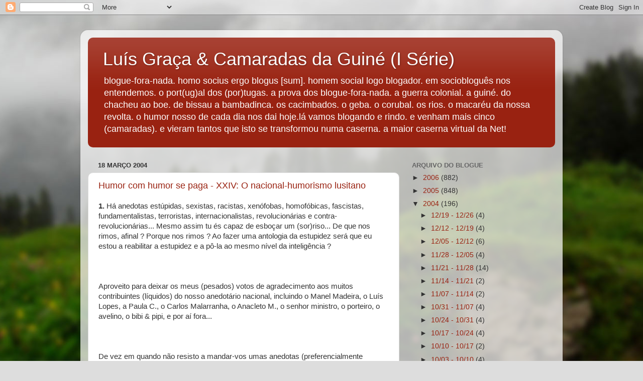

--- FILE ---
content_type: text/html; charset=UTF-8
request_url: https://blogueforanada.blogspot.com/2004_03_14_archive.html
body_size: 18429
content:
<!DOCTYPE html>
<html class='v2' dir='ltr' lang='pt-PT'>
<head>
<link href='https://www.blogger.com/static/v1/widgets/335934321-css_bundle_v2.css' rel='stylesheet' type='text/css'/>
<meta content='width=1100' name='viewport'/>
<meta content='text/html; charset=UTF-8' http-equiv='Content-Type'/>
<meta content='blogger' name='generator'/>
<link href='https://blogueforanada.blogspot.com/favicon.ico' rel='icon' type='image/x-icon'/>
<link href='http://blogueforanada.blogspot.com/2004_03_14_archive.html' rel='canonical'/>
<link rel="alternate" type="application/atom+xml" title="Luís Graça &amp; Camaradas da Guiné (I Série) - Atom" href="https://blogueforanada.blogspot.com/feeds/posts/default" />
<link rel="alternate" type="application/rss+xml" title="Luís Graça &amp; Camaradas da Guiné (I Série) - RSS" href="https://blogueforanada.blogspot.com/feeds/posts/default?alt=rss" />
<link rel="service.post" type="application/atom+xml" title="Luís Graça &amp; Camaradas da Guiné (I Série) - Atom" href="https://www.blogger.com/feeds/5914031/posts/default" />
<!--Can't find substitution for tag [blog.ieCssRetrofitLinks]-->
<meta content='http://blogueforanada.blogspot.com/2004_03_14_archive.html' property='og:url'/>
<meta content='Luís Graça &amp; Camaradas da Guiné (I Série)' property='og:title'/>
<meta content='blogue-fora-nada. homo socius ergo blogus [sum]. homem social logo blogador. em sociobloguês nos entendemos.  o port(ug)al dos (por)tugas. a prova dos blogue-fora-nada. a guerra colonial. a guiné. do chacheu ao boe. de bissau a bambadinca. os cacimbados. o geba. o corubal. os rios. o macaréu da nossa revolta. o humor nosso de cada dia nos dai hoje.lá vamos blogando e rindo.  e venham mais cinco (camaradas). e vieram tantos que isto se transformou numa caserna. a maior caserna virtual da Net!' property='og:description'/>
<title>Luís Graça &amp; Camaradas da Guiné (I Série): 14/03/04 - 21/03/04</title>
<style id='page-skin-1' type='text/css'><!--
/*-----------------------------------------------
Blogger Template Style
Name:     Picture Window
Designer: Blogger
URL:      www.blogger.com
----------------------------------------------- */
/* Content
----------------------------------------------- */
body {
font: normal normal 15px Arial, Tahoma, Helvetica, FreeSans, sans-serif;
color: #333333;
background: #dddddd url(//themes.googleusercontent.com/image?id=1fupio4xM9eVxyr-k5QC5RiCJlYR35r9dXsp63RKsKt64v33poi2MvnjkX_1MULBY8BsT) repeat-x fixed bottom center;
}
html body .region-inner {
min-width: 0;
max-width: 100%;
width: auto;
}
.content-outer {
font-size: 90%;
}
a:link {
text-decoration:none;
color: #992211;
}
a:visited {
text-decoration:none;
color: #771100;
}
a:hover {
text-decoration:underline;
color: #cc4411;
}
.content-outer {
background: transparent url(//www.blogblog.com/1kt/transparent/white80.png) repeat scroll top left;
-moz-border-radius: 15px;
-webkit-border-radius: 15px;
-goog-ms-border-radius: 15px;
border-radius: 15px;
-moz-box-shadow: 0 0 3px rgba(0, 0, 0, .15);
-webkit-box-shadow: 0 0 3px rgba(0, 0, 0, .15);
-goog-ms-box-shadow: 0 0 3px rgba(0, 0, 0, .15);
box-shadow: 0 0 3px rgba(0, 0, 0, .15);
margin: 30px auto;
}
.content-inner {
padding: 15px;
}
/* Header
----------------------------------------------- */
.header-outer {
background: #992211 url(//www.blogblog.com/1kt/transparent/header_gradient_shade.png) repeat-x scroll top left;
_background-image: none;
color: #ffffff;
-moz-border-radius: 10px;
-webkit-border-radius: 10px;
-goog-ms-border-radius: 10px;
border-radius: 10px;
}
.Header img, .Header #header-inner {
-moz-border-radius: 10px;
-webkit-border-radius: 10px;
-goog-ms-border-radius: 10px;
border-radius: 10px;
}
.header-inner .Header .titlewrapper,
.header-inner .Header .descriptionwrapper {
padding-left: 30px;
padding-right: 30px;
}
.Header h1 {
font: normal normal 36px Arial, Tahoma, Helvetica, FreeSans, sans-serif;
text-shadow: 1px 1px 3px rgba(0, 0, 0, 0.3);
}
.Header h1 a {
color: #ffffff;
}
.Header .description {
font-size: 130%;
}
/* Tabs
----------------------------------------------- */
.tabs-inner {
margin: .5em 0 0;
padding: 0;
}
.tabs-inner .section {
margin: 0;
}
.tabs-inner .widget ul {
padding: 0;
background: #f5f5f5 url(//www.blogblog.com/1kt/transparent/tabs_gradient_shade.png) repeat scroll bottom;
-moz-border-radius: 10px;
-webkit-border-radius: 10px;
-goog-ms-border-radius: 10px;
border-radius: 10px;
}
.tabs-inner .widget li {
border: none;
}
.tabs-inner .widget li a {
display: inline-block;
padding: .5em 1em;
margin-right: 0;
color: #992211;
font: normal normal 15px Arial, Tahoma, Helvetica, FreeSans, sans-serif;
-moz-border-radius: 0 0 0 0;
-webkit-border-top-left-radius: 0;
-webkit-border-top-right-radius: 0;
-goog-ms-border-radius: 0 0 0 0;
border-radius: 0 0 0 0;
background: transparent none no-repeat scroll top left;
border-right: 1px solid #cccccc;
}
.tabs-inner .widget li:first-child a {
padding-left: 1.25em;
-moz-border-radius-topleft: 10px;
-moz-border-radius-bottomleft: 10px;
-webkit-border-top-left-radius: 10px;
-webkit-border-bottom-left-radius: 10px;
-goog-ms-border-top-left-radius: 10px;
-goog-ms-border-bottom-left-radius: 10px;
border-top-left-radius: 10px;
border-bottom-left-radius: 10px;
}
.tabs-inner .widget li.selected a,
.tabs-inner .widget li a:hover {
position: relative;
z-index: 1;
background: #ffffff url(//www.blogblog.com/1kt/transparent/tabs_gradient_shade.png) repeat scroll bottom;
color: #000000;
-moz-box-shadow: 0 0 0 rgba(0, 0, 0, .15);
-webkit-box-shadow: 0 0 0 rgba(0, 0, 0, .15);
-goog-ms-box-shadow: 0 0 0 rgba(0, 0, 0, .15);
box-shadow: 0 0 0 rgba(0, 0, 0, .15);
}
/* Headings
----------------------------------------------- */
h2 {
font: bold normal 13px Arial, Tahoma, Helvetica, FreeSans, sans-serif;
text-transform: uppercase;
color: #666666;
margin: .5em 0;
}
/* Main
----------------------------------------------- */
.main-outer {
background: transparent none repeat scroll top center;
-moz-border-radius: 0 0 0 0;
-webkit-border-top-left-radius: 0;
-webkit-border-top-right-radius: 0;
-webkit-border-bottom-left-radius: 0;
-webkit-border-bottom-right-radius: 0;
-goog-ms-border-radius: 0 0 0 0;
border-radius: 0 0 0 0;
-moz-box-shadow: 0 0 0 rgba(0, 0, 0, .15);
-webkit-box-shadow: 0 0 0 rgba(0, 0, 0, .15);
-goog-ms-box-shadow: 0 0 0 rgba(0, 0, 0, .15);
box-shadow: 0 0 0 rgba(0, 0, 0, .15);
}
.main-inner {
padding: 15px 5px 20px;
}
.main-inner .column-center-inner {
padding: 0 0;
}
.main-inner .column-left-inner {
padding-left: 0;
}
.main-inner .column-right-inner {
padding-right: 0;
}
/* Posts
----------------------------------------------- */
h3.post-title {
margin: 0;
font: normal normal 18px Arial, Tahoma, Helvetica, FreeSans, sans-serif;
}
.comments h4 {
margin: 1em 0 0;
font: normal normal 18px Arial, Tahoma, Helvetica, FreeSans, sans-serif;
}
.date-header span {
color: #333333;
}
.post-outer {
background-color: #ffffff;
border: solid 1px #dddddd;
-moz-border-radius: 10px;
-webkit-border-radius: 10px;
border-radius: 10px;
-goog-ms-border-radius: 10px;
padding: 15px 20px;
margin: 0 -20px 20px;
}
.post-body {
line-height: 1.4;
font-size: 110%;
position: relative;
}
.post-header {
margin: 0 0 1.5em;
color: #999999;
line-height: 1.6;
}
.post-footer {
margin: .5em 0 0;
color: #999999;
line-height: 1.6;
}
#blog-pager {
font-size: 140%
}
#comments .comment-author {
padding-top: 1.5em;
border-top: dashed 1px #ccc;
border-top: dashed 1px rgba(128, 128, 128, .5);
background-position: 0 1.5em;
}
#comments .comment-author:first-child {
padding-top: 0;
border-top: none;
}
.avatar-image-container {
margin: .2em 0 0;
}
/* Comments
----------------------------------------------- */
.comments .comments-content .icon.blog-author {
background-repeat: no-repeat;
background-image: url([data-uri]);
}
.comments .comments-content .loadmore a {
border-top: 1px solid #cc4411;
border-bottom: 1px solid #cc4411;
}
.comments .continue {
border-top: 2px solid #cc4411;
}
/* Widgets
----------------------------------------------- */
.widget ul, .widget #ArchiveList ul.flat {
padding: 0;
list-style: none;
}
.widget ul li, .widget #ArchiveList ul.flat li {
border-top: dashed 1px #ccc;
border-top: dashed 1px rgba(128, 128, 128, .5);
}
.widget ul li:first-child, .widget #ArchiveList ul.flat li:first-child {
border-top: none;
}
.widget .post-body ul {
list-style: disc;
}
.widget .post-body ul li {
border: none;
}
/* Footer
----------------------------------------------- */
.footer-outer {
color:#eeeeee;
background: transparent url(https://resources.blogblog.com/blogblog/data/1kt/transparent/black50.png) repeat scroll top left;
-moz-border-radius: 10px 10px 10px 10px;
-webkit-border-top-left-radius: 10px;
-webkit-border-top-right-radius: 10px;
-webkit-border-bottom-left-radius: 10px;
-webkit-border-bottom-right-radius: 10px;
-goog-ms-border-radius: 10px 10px 10px 10px;
border-radius: 10px 10px 10px 10px;
-moz-box-shadow: 0 0 0 rgba(0, 0, 0, .15);
-webkit-box-shadow: 0 0 0 rgba(0, 0, 0, .15);
-goog-ms-box-shadow: 0 0 0 rgba(0, 0, 0, .15);
box-shadow: 0 0 0 rgba(0, 0, 0, .15);
}
.footer-inner {
padding: 10px 5px 20px;
}
.footer-outer a {
color: #ffffdd;
}
.footer-outer a:visited {
color: #cccc99;
}
.footer-outer a:hover {
color: #ffffff;
}
.footer-outer .widget h2 {
color: #bbbbbb;
}
/* Mobile
----------------------------------------------- */
html body.mobile {
height: auto;
}
html body.mobile {
min-height: 480px;
background-size: 100% auto;
}
.mobile .body-fauxcolumn-outer {
background: transparent none repeat scroll top left;
}
html .mobile .mobile-date-outer, html .mobile .blog-pager {
border-bottom: none;
background: transparent none repeat scroll top center;
margin-bottom: 10px;
}
.mobile .date-outer {
background: transparent none repeat scroll top center;
}
.mobile .header-outer, .mobile .main-outer,
.mobile .post-outer, .mobile .footer-outer {
-moz-border-radius: 0;
-webkit-border-radius: 0;
-goog-ms-border-radius: 0;
border-radius: 0;
}
.mobile .content-outer,
.mobile .main-outer,
.mobile .post-outer {
background: inherit;
border: none;
}
.mobile .content-outer {
font-size: 100%;
}
.mobile-link-button {
background-color: #992211;
}
.mobile-link-button a:link, .mobile-link-button a:visited {
color: #ffffff;
}
.mobile-index-contents {
color: #333333;
}
.mobile .tabs-inner .PageList .widget-content {
background: #ffffff url(//www.blogblog.com/1kt/transparent/tabs_gradient_shade.png) repeat scroll bottom;
color: #000000;
}
.mobile .tabs-inner .PageList .widget-content .pagelist-arrow {
border-left: 1px solid #cccccc;
}

--></style>
<style id='template-skin-1' type='text/css'><!--
body {
min-width: 960px;
}
.content-outer, .content-fauxcolumn-outer, .region-inner {
min-width: 960px;
max-width: 960px;
_width: 960px;
}
.main-inner .columns {
padding-left: 0;
padding-right: 310px;
}
.main-inner .fauxcolumn-center-outer {
left: 0;
right: 310px;
/* IE6 does not respect left and right together */
_width: expression(this.parentNode.offsetWidth -
parseInt("0") -
parseInt("310px") + 'px');
}
.main-inner .fauxcolumn-left-outer {
width: 0;
}
.main-inner .fauxcolumn-right-outer {
width: 310px;
}
.main-inner .column-left-outer {
width: 0;
right: 100%;
margin-left: -0;
}
.main-inner .column-right-outer {
width: 310px;
margin-right: -310px;
}
#layout {
min-width: 0;
}
#layout .content-outer {
min-width: 0;
width: 800px;
}
#layout .region-inner {
min-width: 0;
width: auto;
}
body#layout div.add_widget {
padding: 8px;
}
body#layout div.add_widget a {
margin-left: 32px;
}
--></style>
<style>
    body {background-image:url(\/\/themes.googleusercontent.com\/image?id=1fupio4xM9eVxyr-k5QC5RiCJlYR35r9dXsp63RKsKt64v33poi2MvnjkX_1MULBY8BsT);}
    
@media (max-width: 200px) { body {background-image:url(\/\/themes.googleusercontent.com\/image?id=1fupio4xM9eVxyr-k5QC5RiCJlYR35r9dXsp63RKsKt64v33poi2MvnjkX_1MULBY8BsT&options=w200);}}
@media (max-width: 400px) and (min-width: 201px) { body {background-image:url(\/\/themes.googleusercontent.com\/image?id=1fupio4xM9eVxyr-k5QC5RiCJlYR35r9dXsp63RKsKt64v33poi2MvnjkX_1MULBY8BsT&options=w400);}}
@media (max-width: 800px) and (min-width: 401px) { body {background-image:url(\/\/themes.googleusercontent.com\/image?id=1fupio4xM9eVxyr-k5QC5RiCJlYR35r9dXsp63RKsKt64v33poi2MvnjkX_1MULBY8BsT&options=w800);}}
@media (max-width: 1200px) and (min-width: 801px) { body {background-image:url(\/\/themes.googleusercontent.com\/image?id=1fupio4xM9eVxyr-k5QC5RiCJlYR35r9dXsp63RKsKt64v33poi2MvnjkX_1MULBY8BsT&options=w1200);}}
/* Last tag covers anything over one higher than the previous max-size cap. */
@media (min-width: 1201px) { body {background-image:url(\/\/themes.googleusercontent.com\/image?id=1fupio4xM9eVxyr-k5QC5RiCJlYR35r9dXsp63RKsKt64v33poi2MvnjkX_1MULBY8BsT&options=w1600);}}
  </style>
<link href='https://www.blogger.com/dyn-css/authorization.css?targetBlogID=5914031&amp;zx=02196142-d9e4-4d2d-9af8-cfc3d46c112b' media='none' onload='if(media!=&#39;all&#39;)media=&#39;all&#39;' rel='stylesheet'/><noscript><link href='https://www.blogger.com/dyn-css/authorization.css?targetBlogID=5914031&amp;zx=02196142-d9e4-4d2d-9af8-cfc3d46c112b' rel='stylesheet'/></noscript>
<meta name='google-adsense-platform-account' content='ca-host-pub-1556223355139109'/>
<meta name='google-adsense-platform-domain' content='blogspot.com'/>

</head>
<body class='loading variant-shade'>
<div class='navbar section' id='navbar' name='Navbar'><div class='widget Navbar' data-version='1' id='Navbar1'><script type="text/javascript">
    function setAttributeOnload(object, attribute, val) {
      if(window.addEventListener) {
        window.addEventListener('load',
          function(){ object[attribute] = val; }, false);
      } else {
        window.attachEvent('onload', function(){ object[attribute] = val; });
      }
    }
  </script>
<div id="navbar-iframe-container"></div>
<script type="text/javascript" src="https://apis.google.com/js/platform.js"></script>
<script type="text/javascript">
      gapi.load("gapi.iframes:gapi.iframes.style.bubble", function() {
        if (gapi.iframes && gapi.iframes.getContext) {
          gapi.iframes.getContext().openChild({
              url: 'https://www.blogger.com/navbar/5914031?origin\x3dhttps://blogueforanada.blogspot.com',
              where: document.getElementById("navbar-iframe-container"),
              id: "navbar-iframe"
          });
        }
      });
    </script><script type="text/javascript">
(function() {
var script = document.createElement('script');
script.type = 'text/javascript';
script.src = '//pagead2.googlesyndication.com/pagead/js/google_top_exp.js';
var head = document.getElementsByTagName('head')[0];
if (head) {
head.appendChild(script);
}})();
</script>
</div></div>
<div class='body-fauxcolumns'>
<div class='fauxcolumn-outer body-fauxcolumn-outer'>
<div class='cap-top'>
<div class='cap-left'></div>
<div class='cap-right'></div>
</div>
<div class='fauxborder-left'>
<div class='fauxborder-right'></div>
<div class='fauxcolumn-inner'>
</div>
</div>
<div class='cap-bottom'>
<div class='cap-left'></div>
<div class='cap-right'></div>
</div>
</div>
</div>
<div class='content'>
<div class='content-fauxcolumns'>
<div class='fauxcolumn-outer content-fauxcolumn-outer'>
<div class='cap-top'>
<div class='cap-left'></div>
<div class='cap-right'></div>
</div>
<div class='fauxborder-left'>
<div class='fauxborder-right'></div>
<div class='fauxcolumn-inner'>
</div>
</div>
<div class='cap-bottom'>
<div class='cap-left'></div>
<div class='cap-right'></div>
</div>
</div>
</div>
<div class='content-outer'>
<div class='content-cap-top cap-top'>
<div class='cap-left'></div>
<div class='cap-right'></div>
</div>
<div class='fauxborder-left content-fauxborder-left'>
<div class='fauxborder-right content-fauxborder-right'></div>
<div class='content-inner'>
<header>
<div class='header-outer'>
<div class='header-cap-top cap-top'>
<div class='cap-left'></div>
<div class='cap-right'></div>
</div>
<div class='fauxborder-left header-fauxborder-left'>
<div class='fauxborder-right header-fauxborder-right'></div>
<div class='region-inner header-inner'>
<div class='header section' id='header' name='Cabeçalho'><div class='widget Header' data-version='1' id='Header1'>
<div id='header-inner'>
<div class='titlewrapper'>
<h1 class='title'>
<a href='https://blogueforanada.blogspot.com/'>
Luís Graça &amp; Camaradas da Guiné (I Série)
</a>
</h1>
</div>
<div class='descriptionwrapper'>
<p class='description'><span>blogue-fora-nada. homo socius ergo blogus [sum]. homem social logo blogador. em sociobloguês nos entendemos.  o port(ug)al dos (por)tugas. a prova dos blogue-fora-nada. a guerra colonial. a guiné. do chacheu ao boe. de bissau a bambadinca. os cacimbados. o geba. o corubal. os rios. o macaréu da nossa revolta. o humor nosso de cada dia nos dai hoje.lá vamos blogando e rindo.  e venham mais cinco (camaradas). e vieram tantos que isto se transformou numa caserna. a maior caserna virtual da Net!</span></p>
</div>
</div>
</div></div>
</div>
</div>
<div class='header-cap-bottom cap-bottom'>
<div class='cap-left'></div>
<div class='cap-right'></div>
</div>
</div>
</header>
<div class='tabs-outer'>
<div class='tabs-cap-top cap-top'>
<div class='cap-left'></div>
<div class='cap-right'></div>
</div>
<div class='fauxborder-left tabs-fauxborder-left'>
<div class='fauxborder-right tabs-fauxborder-right'></div>
<div class='region-inner tabs-inner'>
<div class='tabs no-items section' id='crosscol' name='Entre colunas'></div>
<div class='tabs no-items section' id='crosscol-overflow' name='Cross-Column 2'></div>
</div>
</div>
<div class='tabs-cap-bottom cap-bottom'>
<div class='cap-left'></div>
<div class='cap-right'></div>
</div>
</div>
<div class='main-outer'>
<div class='main-cap-top cap-top'>
<div class='cap-left'></div>
<div class='cap-right'></div>
</div>
<div class='fauxborder-left main-fauxborder-left'>
<div class='fauxborder-right main-fauxborder-right'></div>
<div class='region-inner main-inner'>
<div class='columns fauxcolumns'>
<div class='fauxcolumn-outer fauxcolumn-center-outer'>
<div class='cap-top'>
<div class='cap-left'></div>
<div class='cap-right'></div>
</div>
<div class='fauxborder-left'>
<div class='fauxborder-right'></div>
<div class='fauxcolumn-inner'>
</div>
</div>
<div class='cap-bottom'>
<div class='cap-left'></div>
<div class='cap-right'></div>
</div>
</div>
<div class='fauxcolumn-outer fauxcolumn-left-outer'>
<div class='cap-top'>
<div class='cap-left'></div>
<div class='cap-right'></div>
</div>
<div class='fauxborder-left'>
<div class='fauxborder-right'></div>
<div class='fauxcolumn-inner'>
</div>
</div>
<div class='cap-bottom'>
<div class='cap-left'></div>
<div class='cap-right'></div>
</div>
</div>
<div class='fauxcolumn-outer fauxcolumn-right-outer'>
<div class='cap-top'>
<div class='cap-left'></div>
<div class='cap-right'></div>
</div>
<div class='fauxborder-left'>
<div class='fauxborder-right'></div>
<div class='fauxcolumn-inner'>
</div>
</div>
<div class='cap-bottom'>
<div class='cap-left'></div>
<div class='cap-right'></div>
</div>
</div>
<!-- corrects IE6 width calculation -->
<div class='columns-inner'>
<div class='column-center-outer'>
<div class='column-center-inner'>
<div class='main section' id='main' name='Principal'><div class='widget Blog' data-version='1' id='Blog1'>
<div class='blog-posts hfeed'>

          <div class="date-outer">
        
<h2 class='date-header'><span>18 março 2004</span></h2>

          <div class="date-posts">
        
<div class='post-outer'>
<div class='post hentry uncustomized-post-template' itemprop='blogPost' itemscope='itemscope' itemtype='http://schema.org/BlogPosting'>
<meta content='5914031' itemprop='blogId'/>
<meta content='6229886108855756936' itemprop='postId'/>
<a name='6229886108855756936'></a>
<h3 class='post-title entry-title' itemprop='name'>
<a href='https://blogueforanada.blogspot.com/2004/03/humor-com-humor-se-paga-xxiv-o-nacional.html'>Humor com humor se paga - XXIV: O nacional-humorismo lusitano</a>
</h3>
<div class='post-header'>
<div class='post-header-line-1'></div>
</div>
<div class='post-body entry-content' id='post-body-6229886108855756936' itemprop='description articleBody'>
<strong>1.</strong> Há anedotas estúpidas, sexistas, racistas, xenófobas, homofóbicas, fascistas, fundamentalistas, terroristas, internacionalistas, revolucionárias e contra-revolucionárias... Mesmo assim tu és capaz de esboçar um (sor)riso... De que nos rimos, afinal ? Porque nos rimos ?  Ao fazer uma antologia da estupidez será que eu estou a reabilitar a estupidez e a pô-la ao mesmo nível da inteligência ?<br /><br /><br /><br />Aproveito para deixar os meus (pesados) votos de agradecimento aos muitos contribuintes (líquidos) do nosso anedotário nacional, incluindo o Manel Madeira, o Luís Lopes, a Paula C., o Carlos Malarranha, o Anacleto M., o senhor ministro, o porteiro, o avelino, o bibi & pipi, e por aí fora... <br /><br /><br /><br />De vez em quando não resisto a mandar-vos umas anedotas (preferencialmente estúpidas) no pressuposto de que a faculdade (que não a vontade) de rir, é, apesar de tudo, a última coisa de que o Zé Portuga deve abdicar, o mesmo é dizer, titularizar, hipotecar, vender em hasta pública, alienar, ceder, transacionar, privatizar... <br /><br /><br /><br />Em suma, vá-se a Bombardier para o raio que a parta, fiquem as bombas (inteligentes) do nacional-humorismo lusitano!<br /><br /><br /><br /><strong>2.</strong> Pergunta a jovem mãe, de novo grávida, ao seu  rebento de seis aninhos (um típico pestinha mimado, egocêntrico, da nova geração de portugas que há-de uma dia chegar ao metro e noventa de altura):<br /><br />- Então, meu querido, o que é que tu preferes? Um mano ou uma mana?<br /><br />- Ó mamã, se não te fizer muito dói-dói, o que eu queria  mesmo era um pónei para brincar e andar a cavalo...<br /><br /><br /><br /><strong>3.</strong>  Mensagem portuga de solidariedade aos terroristas informáticos que todos os dias nos atacam na globoesfera: "I am a Portuguese virus, but because of poor technology and no money in my pocket and in my country I am unable to damage your computer. So, please be kind and cooperate with me, by deleting a big  file on your system and then forward me to other users. Many Euro thanks, obrigadinho. You are in my heart".<br /><br /> <br /><br /><strong>4.</strong> Introdução à economia para o Zé Portugal (Parte I):  "Ó Zé, se tu  tivesses comprado, há um ano atrás, mil dólares em acções da Nortel Networks (que é um dos gigantes da área das telecomunicações, para quem não lê os jornais de negócios), hoje terias 59 dólares.  Se pelo contrário tivesses comprado  mil dólares  em acções da  Lucent Technologies, outro gigante da área de telecomunicações (de que nunca ouviste falar e eu também não),  hoje  essas (más) acções só valeriam 79  dólares. Vê lá tu como são as coisas!<br /><br /><br /><br />"Agora, se tu tivesses comprado, há um ano, mil dólares de Super Bock (em bejecas,  não em acções), se tivesses bebido tudo e vendido as garrafas vazias, hoje terias 80 dólares no bolso... <br /><br /><br /><br />"Conclusão:  Ó Zé, ouve o que te digo, no cenário económico actual, que é o da retoma-não-retoma-dá-cá-o-meu, tu perdes menos graveto se ficares sentado, à porta de casa (admitindo que ainda não tens o estatuto de sem-abrigo), a beber umas bejecas valentes e a receber o subsídio (social) de desemprego...  Tens é de ter cuidado com a bófia: para já se conduzires, não bebas! (ao menos sempre dás o bom exemplo às autoridades deste país)"...<br /><br /><br /><br /><strong>5.</strong>  Diz o terrorista, disfarçado de turista cheio de petrodólares,  à vítima (indígena): "Ameaça de bomba no teu país ? <em>Take easy</em>, é tudo boato, meu irmaozinho (leia-se: ó cruzado, filho de cruzado, neto, bisneto, tetraneto de cruzados)!... E  olha que o boato é como a bala perdida:  entra por um ouvido e sai pelo outro".<br /><br /><br /><br /><strong>6.</strong> Confidências e fraquezas de uma conhecida tia da nossa praça cor de rosa, em entrevista à televisão: (i) casei-me por falta de maturidade; (ii) separei-me por falta de paciência; e (iii) voltei a casar por falta de memória (ou terá sido já  por causa do Alzheimer ?).<br /><br /><br /><br /><strong>7.</strong>  "O Zé Portuga não tem medo do fim do mundo que está para vir, tem é medo do fim de cada mês do calendário que, esse, sim,  vem inexoravelmente, <em>just in time</em>, juntamente com a factura da luz, da água, do gás, da renda de casa, etc.", confirmam em uníssono o seu (dele) contabilista,  o seu (dele) revisor oficial de contas, o seu (dele) gerente de conta no Banco e o seu (dele) fornecedor de roupa de marca na feira do Relógio...<br /><br /><br /><br /><strong>8.</strong> Pergunta a esposa ao marido, delicadíssima:<br /><br />- Querido, queres que eu vá preparar o pequeno-almoço e que to traga à cama? <br /><br />- Não, obrigado! O raio do Viagra tirou-me o apetite!<br /><br />À hora do almoço, de novo a pergunta sacramental:<br /><br />- Meu amor, para o almoço,  queres que eu te faça alguma coisa de especial ? <br /><br />- Não, também não quero nada. Aquele sacana do Viagra tirou-me o apetite! <br /><br />Chegada a hora jantar, a pacientíssima esposa volta a insistir:<br /><br />- E para o jantar que é que tu queres, meu benzinho?  <br /><br />O marido mostra um ar de enfado:<br /><br />- Ainda não me apetece nada. Aquele maldito Viagra tirou-me o apetite! <br /><br />- Ah, não! Agora, tem lá santa paciência, sai de cima de mim que eu estou a morrer de fome! <br /><br /><br /><br /><strong>9.</strong> A loira encontra a amiga (morena) que não via há muito tempo... <br /><br />-  Ai, querida, como estás diferente!...Toda modernaça... <br /><br />- É que...<br /><br />- Tás mais magra, rapaste o cabelo...<br /><br />- É que... <br /><br />- Mas conta-me lá: o que é que andas a fazer agora? <br /><br />- Tou a fazer... quimioterapia...<br /><br />- Ah que giro!... Na Católica ou na Moderna?  <br /><br /><br /><br /><strong>10.</strong> Um isqueiro publicitário que a Agência Funerária Central da Charneca da Caparica distribui aos seus clientes,  fornecedores e amigos,  tem os seguintes dizeres,  gravados a branco, sob fundo preto:<br /><br />- Vai fumando que eu à volta cá te espero...<br /><br /><br /><br /> <br /><br /><strong>11.</strong>Protestam os sindicatos dos professores frente ao Ministério da Educação: "A situação no nosso país  está tão má que até as universitárias se tornaram prostitutas". Responde o ministro da educação, do alto da varanda do seu gabinete: "Pelo contrário, meus senhores!... A situação no nosso país é  tão boa que até as prostitutas frequentam a Universidade&#8221;.<br /><br /><br /><br /><strong>12</strong>. O marido, bêbedo que nem um cacho, depois de uma noitada numa conhecida discoteca africana da Venda Nova-Amadora, chega a casa às cinco da manhã e grita para a  mulher: <br /><br />- Chi,  mulher, ti pripara pra levar três queca! <br /><br />- Ó desgraçado, tu vens outra vez com a bebedeira !?<br /><br />- Não, não, meu crecheu, eu hoje vir com dois amigo  preto!<br /><br /><br /><br /><strong>13.</strong> Assim se escreve em bom português:<br /><br /><br /><br />"Se Maneta é quem não tem mão e Perneta é quem não tem perna, então Careta é quem não tem cara e Punheta é quem não tem punho".<br /><br /><br /><br /><strong>14.</strong>  Durante um comício político em Cuba, um assessor de Fidel  vira-se para o povo e exclama:<br /><br />- <em>Mira, pueblo de Cuba! Acá está Fidel! Fidel no tiene la barba de Cristo? </em><br /><br />E o povo: <br /><br />- <em>La tiene! </em><br /><br />- <em>Fidel no tiene los pelos de Cristo? </em>- Los tiene! <br /><br />- Fidel no tiene lo ojos de Cristo? <br /><br />- <em>Los tiene! </em><br /><br />O assessor dá-se por satisfeito, fazendo sinal para o povo se acalmar e se preparar para ouvir o supremo comandante. É nessa altura que um bêbado grita, no meio da multidão:<br /><br />- <em>Entonces, porque no crucificá-lo?</em><br /><br /><br /><br /><strong>15. </strong>A mulher: (i) se fosse boa, Deus tinha uma; e (ii) se fosse de confiança, o Diabo não tinha cornos.<br /><br /><br /><br /><strong>16.</strong><br /><br /><br /><br />A oração que mais se reza em Portugal: por exemplo, (i) antes da febre de sexta-feira à noite; (ii)  na véspera da semana da queima das fitas; (iii) nas festas de despedida de solteira/a; (iv)nos casamentos e baptizados; (v) nos derbies de futebol...<br /><br /><br /><br /><br /><br />Whisky e Vodka que estão no bar,<br /><br />Alcoolatrado seja o nosso fígado,<br /><br />Venha a nós o copo cheio,<br /><br />Nunca pelo meio.<br /><br /><br /><br />Seja feita a nossa bagaçada,<br /><br />Assim na taberna como na calçada,<br /><br />A bjeca nossa de cada dia nos dai hoje.<br /><br /><br /><br />Perdoai as nossas bebedeiras<br /><br />Assim como nós perdoamos<br /><br />A quem nunca tenha bebido.<br /><br /><br /><br />Mas não nos deixeis cair na Coca Light<br /><br />E livrai-nos da água e da bílis.<br /><br />(B)a(r)men!!!<br /><br />
<div style='clear: both;'></div>
</div>
<div class='post-footer'>
<div class='post-footer-line post-footer-line-1'>
<span class='post-author vcard'>
Publicada por
<span class='fn' itemprop='author' itemscope='itemscope' itemtype='http://schema.org/Person'>
<meta content='https://www.blogger.com/profile/02855689880579087551' itemprop='url'/>
<a class='g-profile' href='https://www.blogger.com/profile/02855689880579087551' rel='author' title='author profile'>
<span itemprop='name'>Luís Graça</span>
</a>
</span>
</span>
<span class='post-timestamp'>
à(s)
<meta content='http://blogueforanada.blogspot.com/2004/03/humor-com-humor-se-paga-xxiv-o-nacional.html' itemprop='url'/>
<a class='timestamp-link' href='https://blogueforanada.blogspot.com/2004/03/humor-com-humor-se-paga-xxiv-o-nacional.html' rel='bookmark' title='permanent link'><abbr class='published' itemprop='datePublished' title='2004-03-18T20:31:00Z'>20:31</abbr></a>
</span>
<span class='post-comment-link'>
<a class='comment-link' href='https://www.blogger.com/comment/fullpage/post/5914031/6229886108855756936' onclick=''>
Sem comentários:
  </a>
</span>
<span class='post-icons'>
<span class='item-action'>
<a href='https://www.blogger.com/email-post/5914031/6229886108855756936' title='Enviar a mensagem por correio electrónico'>
<img alt='' class='icon-action' height='13' src='https://resources.blogblog.com/img/icon18_email.gif' width='18'/>
</a>
</span>
<span class='item-control blog-admin pid-1991114424'>
<a href='https://www.blogger.com/post-edit.g?blogID=5914031&postID=6229886108855756936&from=pencil' title='Editar mensagem'>
<img alt='' class='icon-action' height='18' src='https://resources.blogblog.com/img/icon18_edit_allbkg.gif' width='18'/>
</a>
</span>
</span>
<div class='post-share-buttons goog-inline-block'>
</div>
</div>
<div class='post-footer-line post-footer-line-2'>
<span class='post-labels'>
</span>
</div>
<div class='post-footer-line post-footer-line-3'>
<span class='post-location'>
</span>
</div>
</div>
</div>
</div>
<div class='post-outer'>
<div class='post hentry uncustomized-post-template' itemprop='blogPost' itemscope='itemscope' itemtype='http://schema.org/BlogPosting'>
<meta content='5914031' itemprop='blogId'/>
<meta content='107964191976838787' itemprop='postId'/>
<a name='107964191976838787'></a>
<h3 class='post-title entry-title' itemprop='name'>
<a href='https://blogueforanada.blogspot.com/2004/03/humor-com-humor-se-paga-xxiv-o.html'><strong>Humor com humor se paga - XXIV: O nacional-humorismo lusitano</strong></a>
</h3>
<div class='post-header'>
<div class='post-header-line-1'></div>
</div>
<div class='post-body entry-content' id='post-body-107964191976838787' itemprop='description articleBody'>
<strong>1.</strong> Há anedotas estúpidas, sexistas, racistas, xenófobas, homofóbicas, fascistas, fundamentalistas, terroristas, internacionalistas, revolucionárias e contra-revolucionárias... Mesmo assim tu és capaz de esboçar um (sor)riso... De que nos rimos, afinal ? Porque nos rimos ?  Ao fazer uma antologia da estupidez será que eu estou a reabilitar a estupidez e a pô-la ao mesmo nível da inteligência ?<br /><br />Aproveito para deixar os meus (pesados) votos de agradecimento aos muitos contribuintes (líquidos) do nosso anedotário nacional, incluindo o Manel Madeira, o Luís Lopes, a Paula C., o Carlos Malarranha, o Anacleto M., o senhor ministro, o porteiro, o avelino, o bibi & pipi, e por aí fora... <br /><br />De vez em quando não resisto a mandar-vos umas anedotas (preferencialmente estúpidas) no pressuposto de que a faculdade (que não a vontade) de rir, é, apesar de tudo, a última coisa de que o Zé Portuga deve abdicar, o mesmo é dizer, titularizar, hipotecar, vender em hasta pública, alienar, ceder, transacionar, privatizar... <br /><br />Em suma, vá-se a Bombardier para o raio que a parta, fiquem as bombas (inteligentes) do nacional-humorismo lusitano!<br /><br /><strong>2.</strong> Pergunta a jovem mãe, de novo grávida, ao seu  rebento de seis aninhos (um típico pestinha mimado, egocêntrico, da nova geração de portugas que há-de uma dia chegar ao metro e noventa de altura):<br />- Então, meu querido, o que é que tu preferes? Um mano ou uma mana?<br />- Ó mamã, se não te fizer muito dói-dói, o que eu queria  mesmo era um pónei para brincar e andar a cavalo...<br /><br /><strong>3.</strong>  Mensagem portuga de solidariedade aos terroristas informáticos que todos os dias nos atacam na globoesfera: "I am a Portuguese virus, but because of poor technology and no money in my pocket and in my country I am unable to damage your computer. So, please be kind and cooperate with me, by deleting a big  file on your system and then forward me to other users. Many Euro thanks, obrigadinho. You are in my heart".<br /> <br /><strong>4.</strong> Introdução à economia para o Zé Portugal (Parte I):  "Ó Zé, se tu  tivesses comprado, há um ano atrás, mil dólares em acções da Nortel Networks (que é um dos gigantes da área das telecomunicações, para quem não lê os jornais de negócios), hoje terias 59 dólares.  Se pelo contrário tivesses comprado  mil dólares  em acções da  Lucent Technologies, outro gigante da área de telecomunicações (de que nunca ouviste falar e eu também não),  hoje  essas (más) acções só valeriam 79  dólares. Vê lá tu como são as coisas!<br /><br />"Agora, se tu tivesses comprado, há um ano, mil dólares de Super Bock (em bejecas,  não em acções), se tivesses bebido tudo e vendido as garrafas vazias, hoje terias 80 dólares no bolso... <br /><br />"Conclusão:  Ó Zé, ouve o que te digo, no cenário económico actual, que é o da retoma-não-retoma-dá-cá-o-meu, tu perdes menos graveto se ficares sentado, à porta de casa (admitindo que ainda não tens o estatuto de sem-abrigo), a beber umas bejecas valentes e a receber o subsídio (social) de desemprego...  Tens é de ter cuidado com a bófia: para já se conduzires, não bebas! (ao menos sempre dás o bom exemplo às autoridades deste país)"...<br /><br /><strong>5.</strong>  Diz o terrorista, disfarçado de turista cheio de petrodólares,  à vítima (indígena): "Ameaça de bomba no teu país ? <em>Take easy</em>, é tudo boato, meu irmaozinho (leia-se: ó cruzado, filho de cruzado, neto, bisneto, tetraneto de cruzados)!... E  olha que o boato é como a bala perdida:  entra por um ouvido e sai pelo outro".<br /><br /><strong>6.</strong> Confidências e fraquezas de uma conhecida tia da nossa praça cor de rosa, em entrevista à televisão: (i) casei-me por falta de maturidade; (ii) separei-me por falta de paciência; e (iii) voltei a casar por falta de memória (ou terá sido já  por causa do Alzheimer ?).<br /><br /><strong>7.</strong>  "O Zé Portuga não tem medo do fim do mundo que está para vir, tem é medo do fim de cada mês do calendário que, esse, sim,  vem inexoravelmente, <em>just in time</em>, juntamente com a factura da luz, da água, do gás, da renda de casa, etc.", confirmam em uníssono o seu (dele) contabilista,  o seu (dele) revisor oficial de contas, o seu (dele) gerente de conta no Banco e o seu (dele) fornecedor de roupa de marca na feira do Relógio...<br /><br /><strong>8.</strong> Pergunta a esposa ao marido, delicadíssima:<br />- Querido, queres que eu vá preparar o pequeno-almoço e que to traga à cama? <br />- Não, obrigado! O raio do Viagra tirou-me o apetite!<br />À hora do almoço, de novo a pergunta sacramental:<br />- Meu amor, para o almoço,  queres que eu te faça alguma coisa de especial ? <br />- Não, também não quero nada. Aquele sacana do Viagra tirou-me o apetite! <br />Chegada a hora jantar, a pacientíssima esposa volta a insistir:<br />- E para o jantar que é que tu queres, meu benzinho?  <br />O marido mostra um ar de enfado:<br />- Ainda não me apetece nada. Aquele maldito Viagra tirou-me o apetite! <br />- Ah, não! Agora, tem lá santa paciência, sai de cima de mim que eu estou a morrer de fome! <br /><br /><strong>9.</strong> A loira encontra a amiga (morena) que não via há muito tempo... <br />-  Ai, querida, como estás diferente!...Toda modernaça... <br />- É que...<br />- Tás mais magra, rapaste o cabelo...<br />- É que... <br />- Mas conta-me lá: o que é que andas a fazer agora? <br />- Tou a fazer... quimioterapia...<br />- Ah que giro!... Na Católica ou na Moderna?  <br /><br /><strong>10.</strong> Um isqueiro publicitário que a Agência Funerária Central da Charneca da Caparica distribui aos seus clientes,  fornecedores e amigos,  tem os seguintes dizeres,  gravados a branco, sob fundo preto:<br />- Vai fumando que eu à volta cá te espero...<br /><br /> <br /><strong>11.</strong>Protestam os sindicatos dos professores frente ao Ministério da Educação: "A situação no nosso país  está tão má que até as universitárias se tornaram prostitutas". Responde o ministro da educação, do alto da varanda do seu gabinete: "Pelo contrário, meus senhores!... A situação no nosso país é  tão boa que até as prostitutas frequentam a Universidade&#8221;.<br /><br /><strong>12</strong>. O marido, bêbedo que nem um cacho, depois de uma noitada numa conhecida discoteca africana da Venda Nova-Amadora, chega a casa às cinco da manhã e grita para a  mulher: <br />- Chi,  mulher, ti pripara pra levar três queca! <br />- Ó desgraçado, tu vens outra vez com a bebedeira !?<br />- Não, não, meu crecheu, eu hoje vir com dois amigo  preto!<br /><br /><strong>13.</strong> Assim se escreve em bom português:<br /><br />"Se Maneta é quem não tem mão e Perneta é quem não tem perna, então Careta é quem não tem cara e Punheta é quem não tem punho".<br /><br /><strong>14.</strong>  Durante um comício político em Cuba, um assessor de Fidel  vira-se para o povo e exclama:<br />- <em>Mira, pueblo de Cuba! Acá está Fidel! Fidel no tiene la barba de Cristo? </em><br />E o povo: <br />- <em>La tiene! </em><br />- <em>Fidel no tiene los pelos de Cristo? </em>- Los tiene! <br />- Fidel no tiene lo ojos de Cristo? <br />- <em>Los tiene! </em><br />O assessor dá-se por satisfeito, fazendo sinal para o povo se acalmar e se preparar para ouvir o supremo comandante. É nessa altura que um bêbado grita, no meio da multidão:<br />- <em>Entonces, porque no crucificá-lo?</em><br /><br /><strong>15. </strong>A mulher: (i) se fosse boa, Deus tinha uma; e (ii) se fosse de confiança, o Diabo não tinha cornos.<br /><br /><strong>16.</strong><br /><br />A oração que mais se reza em Portugal: por exemplo, (i) antes da febre de sexta-feira à noite; (ii)  na véspera da semana da queima das fitas; (iii) nas festas de despedida de solteira/a; (iv)nos casamentos e baptizados; (v) nos derbies de futebol...<br /><br /><br />Whisky e Vodka que estão no bar,<br />Alcoolatrado seja o nosso fígado,<br />Venha a nós o copo cheio,<br />Nunca pelo meio.<br /><br />Seja feita a nossa bagaçada,<br />Assim na taberna como na calçada,<br />A bjeca nossa de cada dia nos dai hoje.<br /><br />Perdoai as nossas bebedeiras<br />Assim como nós perdoamos<br />A quem nunca tenha bebido.<br /><br />Mas não nos deixeis cair na Coca Light<br />E livrai-nos da água e da bílis.<br />(B)a(r)men!!!<br />
<div style='clear: both;'></div>
</div>
<div class='post-footer'>
<div class='post-footer-line post-footer-line-1'>
<span class='post-author vcard'>
Publicada por
<span class='fn' itemprop='author' itemscope='itemscope' itemtype='http://schema.org/Person'>
<meta content='https://www.blogger.com/profile/02855689880579087551' itemprop='url'/>
<a class='g-profile' href='https://www.blogger.com/profile/02855689880579087551' rel='author' title='author profile'>
<span itemprop='name'>Luís Graça</span>
</a>
</span>
</span>
<span class='post-timestamp'>
à(s)
<meta content='http://blogueforanada.blogspot.com/2004/03/humor-com-humor-se-paga-xxiv-o.html' itemprop='url'/>
<a class='timestamp-link' href='https://blogueforanada.blogspot.com/2004/03/humor-com-humor-se-paga-xxiv-o.html' rel='bookmark' title='permanent link'><abbr class='published' itemprop='datePublished' title='2004-03-18T20:31:00Z'>20:31</abbr></a>
</span>
<span class='post-comment-link'>
</span>
<span class='post-icons'>
<span class='item-action'>
<a href='https://www.blogger.com/email-post/5914031/107964191976838787' title='Enviar a mensagem por correio electrónico'>
<img alt='' class='icon-action' height='13' src='https://resources.blogblog.com/img/icon18_email.gif' width='18'/>
</a>
</span>
<span class='item-control blog-admin pid-1991114424'>
<a href='https://www.blogger.com/post-edit.g?blogID=5914031&postID=107964191976838787&from=pencil' title='Editar mensagem'>
<img alt='' class='icon-action' height='18' src='https://resources.blogblog.com/img/icon18_edit_allbkg.gif' width='18'/>
</a>
</span>
</span>
<div class='post-share-buttons goog-inline-block'>
</div>
</div>
<div class='post-footer-line post-footer-line-2'>
<span class='post-labels'>
</span>
</div>
<div class='post-footer-line post-footer-line-3'>
<span class='post-location'>
</span>
</div>
</div>
</div>
</div>

          </div></div>
        

          <div class="date-outer">
        
<h2 class='date-header'><span>15 março 2004</span></h2>

          <div class="date-posts">
        
<div class='post-outer'>
<div class='post hentry uncustomized-post-template' itemprop='blogPost' itemscope='itemscope' itemtype='http://schema.org/BlogPosting'>
<meta content='5914031' itemprop='blogId'/>
<meta content='3566450743785920684' itemprop='postId'/>
<a name='3566450743785920684'></a>
<h3 class='post-title entry-title' itemprop='name'>
<a href='https://blogueforanada.blogspot.com/2004/03/em-lisboa-nem-sangria-ma-nem-purga-boa.html'>Em Lisboa nem sangria má nem purga boa - IV: Deitar fora a criancinha com a água do banho</a>
</h3>
<div class='post-header'>
<div class='post-header-line-1'></div>
</div>
<div class='post-body entry-content' id='post-body-3566450743785920684' itemprop='description articleBody'>
Há sempre um grande risco, nas reformas de tipo <em>topdown</em> e por decreto que os políticos tendem a  protagonizar no nosso país, de deitar fora a(s) criancinha(s) com a água do banho. No caso da saúde, isso pode vir a acontecer com a reforma do subsistema de cuidados de saúde primários. O <a href="http://www.infarmed.pt/pt/legislacao/leg_farm_comp/ficheiros/decreto_lei_%2060-2003.pdf">Decreto-Lei nº 60/2003, de 1 de Abril</a>, veio criar a chamada rede de cuidados de saúde primários, e revogar o Decreto-Lei nº 157/99, de 10 de Maio (Regime de criação, organização e  funcionamento dos centros de saúde).<br /><br /><br /><br />Uma das criancinhas é o médico de família, o mesmo é dizar, a especificidade e a identidade da medicina geral e familiar. Os cerca de 1500 médicos de família, reunidos no <a href="http://www.apmcg.pt">21º Encontro Nacional de Clínica Geral </a>(Vilamoura, 10-13 de Março de 2004), estavam inquietos e, mais do que inquietos, receosos em relação aos possíveis efeitos perversos da implementação do novo diploma. <br /><br /><br /><br />A entrevista que o Ministro da Saúde deu, na sua presença, no dia 12 de Março, não me parece que os tenha tranquilizado nem muito menos  convenceu. Louve-se a atitude (intelectual) e até a coragem (física) do ministro, ao aceitar dar uma entrevista em terreno hostil, perante uma plateia de centenas de médicos de família reunidos no seu congresso anual.<br /><br /><br /><br />Os compromissos assumidos publicamente pelo titular da pasta da saúde vão implicar alterações ao D. L. nº 60/2003, de 1 de Abril, dizem <a href="http://www.apmcg.pt/document/71479/799570.doc">as estruturas representativas dos médicos de família</a> (Ordem dos Médicos, Associação Portuguesa de Clínica Geral, sindicatos médicos). Mas uma coisa é a negociação, de boa fé, e outra coisa o discurso político para consumo interno e/ou externo.<br /><br /><br /><br />A criancinha não é apenas o prestador de cuidados de saúde  ou a "equipa de saúde multiprofissional", como se lê no preâmbulo do contestado diploma legal (o médico, &#8220;preferencialmente&#8221; da carreira de clínica geral; o médico de saúde pública, se o houver; o enfermeiro, o técnico de serviço social, o psicólogo, o pessoal de apoio administrativo, etc.). A criancinha é também, e sobretudo, o utente, o cidadão, a pessoa, no seu contexto sociofamiliar...<br /><br /><br /><br />Para os médicos de família e os seus representantes, a questão é a seguinte: (i) este decreto-lei não acautelaria a gestão integrada da saúde e dos serviços de saúde; (ii) a carreira médica de clínica geral seria destruída; e (iii) os cuidados de saúde primários ficariam inexoravelmente na órbita centrípeta e trituradora da medicina hospitalar e da "gestão mercantilista da saúde"...<br /><br /><br /><br />Trata-se de um <em>parti-pris </em>ideológico ? De uma reacção de defesa corporativa ?  De uma forma de resistência à mudança ? Mesmo que assim fosse, seria sempre uma reacção saudável e necessária em qualquer sistema e em qualquer mudança, justamente para evitar que os reformadores, ofuscados pela sua agenda e pressionados pelo seu <em>timing</em>, acabem por esquecer o essencial, a missão, os valores, os princípios, os resultados... Ou até que façam mudanças que, embora tecnicamente bem conceptualizadas, redundem em estrondoso fracasso do ponto de vista sócio-organizacional... Infelizmente, a história dos cuidados de saúde primários em Portugal é,  também ela, um sucessão de tentativas de mudança que não têm passado do papel, independentemente da cor política do ministro da tutela...<br /><br /><br /><br />Partilho as preocupações do Senhor Presidente da República, manifestada num encontro de economistas no Palácio de Belém, no mesmíssimo dia 12 de Março de 2004, quanto aos riscos de a empresarialização dos hospitais e demais serviços de saúde e a consequente lógica de mercado   não garantirem, devidamente, a equidade (ou a igualdade de oportunidades), que é essencial à operacionalização do conceito de  direito à saúde, consagrado na nossa Constituição.<br /><br /><br /><br />Seria trágico que, <a href="http://www.apmcg.pt/html/netsaude/apmcg/DECLARACAOMADEIRA.pdf">mais de 30 trinta anos depois da consagração portuguesa do conceito de cuidados de saúde primários </a>(com vários anos de avanço em relação a instâncias internacionais como a OMS), nós voltássemos à estaca zero, ou seja, à <em>caixificação</em> da saúde/doença, ao modelo de prestação de cuidados dominante nos Serviços  Médico-Sociais das Caixas da Previdência.  <br /><br /><br /><br />Ora este risco é real, e eu partilho as preocupações da minha médica de família que, o ano passado, me explicou, detalhadamente,  por que razão é que ela, pela primeira vez na sua vida, fazia <a href="http://www.apmcg.pt/document/71479/515488.doc">uma greve  no seu centro de saúde</a>. Ela não tinha nada que se justificar perante mim, simples utente da sua grossa lista, mas eu achei bonito o seu gesto. Ao sair do seu gabinete, pensei cá com os meus botões quão privilegiado era eu por ter esta mulher como minha médica de família!<br /><br />
<div style='clear: both;'></div>
</div>
<div class='post-footer'>
<div class='post-footer-line post-footer-line-1'>
<span class='post-author vcard'>
Publicada por
<span class='fn' itemprop='author' itemscope='itemscope' itemtype='http://schema.org/Person'>
<meta content='https://www.blogger.com/profile/02855689880579087551' itemprop='url'/>
<a class='g-profile' href='https://www.blogger.com/profile/02855689880579087551' rel='author' title='author profile'>
<span itemprop='name'>Luís Graça</span>
</a>
</span>
</span>
<span class='post-timestamp'>
à(s)
<meta content='http://blogueforanada.blogspot.com/2004/03/em-lisboa-nem-sangria-ma-nem-purga-boa.html' itemprop='url'/>
<a class='timestamp-link' href='https://blogueforanada.blogspot.com/2004/03/em-lisboa-nem-sangria-ma-nem-purga-boa.html' rel='bookmark' title='permanent link'><abbr class='published' itemprop='datePublished' title='2004-03-15T08:40:00Z'>08:40</abbr></a>
</span>
<span class='post-comment-link'>
<a class='comment-link' href='https://www.blogger.com/comment/fullpage/post/5914031/3566450743785920684' onclick=''>
Sem comentários:
  </a>
</span>
<span class='post-icons'>
<span class='item-action'>
<a href='https://www.blogger.com/email-post/5914031/3566450743785920684' title='Enviar a mensagem por correio electrónico'>
<img alt='' class='icon-action' height='13' src='https://resources.blogblog.com/img/icon18_email.gif' width='18'/>
</a>
</span>
<span class='item-control blog-admin pid-1991114424'>
<a href='https://www.blogger.com/post-edit.g?blogID=5914031&postID=3566450743785920684&from=pencil' title='Editar mensagem'>
<img alt='' class='icon-action' height='18' src='https://resources.blogblog.com/img/icon18_edit_allbkg.gif' width='18'/>
</a>
</span>
</span>
<div class='post-share-buttons goog-inline-block'>
</div>
</div>
<div class='post-footer-line post-footer-line-2'>
<span class='post-labels'>
</span>
</div>
<div class='post-footer-line post-footer-line-3'>
<span class='post-location'>
</span>
</div>
</div>
</div>
</div>
<div class='post-outer'>
<div class='post hentry uncustomized-post-template' itemprop='blogPost' itemscope='itemscope' itemtype='http://schema.org/BlogPosting'>
<meta content='5914031' itemprop='blogId'/>
<meta content='107934176704151037' itemprop='postId'/>
<a name='107934176704151037'></a>
<h3 class='post-title entry-title' itemprop='name'>
<a href='https://blogueforanada.blogspot.com/2004/03/em-lisboa-nem-sangria-m-nem-purga-boa.html'><strong>Em Lisboa nem sangria má nem purga boa - IV: Deitar fora a criancinha com a água do banho</strong></a>
</h3>
<div class='post-header'>
<div class='post-header-line-1'></div>
</div>
<div class='post-body entry-content' id='post-body-107934176704151037' itemprop='description articleBody'>
Há sempre um grande risco, nas reformas de tipo <em>topdown</em> e por decreto que os políticos tendem a  protagonizar no nosso país, de deitar fora a(s) criancinha(s) com a água do banho. No caso da saúde, isso pode vir a acontecer com a reforma do subsistema de cuidados de saúde primários. O <a href="http://www.infarmed.pt/pt/legislacao/leg_farm_comp/ficheiros/decreto_lei_%2060-2003.pdf">Decreto-Lei nº 60/2003, de 1 de Abril</a>, veio criar a chamada rede de cuidados de saúde primários, e revogar o Decreto-Lei nº 157/99, de 10 de Maio (Regime de criação, organização e  funcionamento dos centros de saúde).<br /><br />Uma das criancinhas é o médico de família, o mesmo é dizar, a especificidade e a identidade da medicina geral e familiar. Os cerca de 1500 médicos de família, reunidos no <a href="http://www.apmcg.pt">21º Encontro Nacional de Clínica Geral </a>(Vilamoura, 10-13 de Março de 2004), estavam inquietos e, mais do que inquietos, receosos em relação aos possíveis efeitos perversos da implementação do novo diploma. <br /><br />A entrevista que o Ministro da Saúde deu, na sua presença, no dia 12 de Março, não me parece que os tenha tranquilizado nem muito menos  convenceu. Louve-se a atitude (intelectual) e até a coragem (física) do ministro, ao aceitar dar uma entrevista em terreno hostil, perante uma plateia de centenas de médicos de família reunidos no seu congresso anual.<br /><br />Os compromissos assumidos publicamente pelo titular da pasta da saúde vão implicar alterações ao D. L. nº 60/2003, de 1 de Abril, dizem <a href="http://www.apmcg.pt/document/71479/799570.doc">as estruturas representativas dos médicos de família</a> (Ordem dos Médicos, Associação Portuguesa de Clínica Geral, sindicatos médicos). Mas uma coisa é a negociação, de boa fé, e outra coisa o discurso político para consumo interno e/ou externo.<br /><br />A criancinha não é apenas o prestador de cuidados de saúde  ou a "equipa de saúde multiprofissional", como se lê no preâmbulo do contestado diploma legal (o médico, &#8220;preferencialmente&#8221; da carreira de clínica geral; o médico de saúde pública, se o houver; o enfermeiro, o técnico de serviço social, o psicólogo, o pessoal de apoio administrativo, etc.). A criancinha é também, e sobretudo, o utente, o cidadão, a pessoa, no seu contexto sociofamiliar...<br /><br />Para os médicos de família e os seus representantes, a questão é a seguinte: (i) este decreto-lei não acautelaria a gestão integrada da saúde e dos serviços de saúde; (ii) a carreira médica de clínica geral seria destruída; e (iii) os cuidados de saúde primários ficariam inexoravelmente na órbita centrípeta e trituradora da medicina hospitalar e da "gestão mercantilista da saúde"...<br /><br />Trata-se de um <em>parti-pris </em>ideológico ? De uma reacção de defesa corporativa ?  De uma forma de resistência à mudança ? Mesmo que assim fosse, seria sempre uma reacção saudável e necessária em qualquer sistema e em qualquer mudança, justamente para evitar que os reformadores, ofuscados pela sua agenda e pressionados pelo seu <em>timing</em>, acabem por esquecer o essencial, a missão, os valores, os princípios, os resultados... Ou até que façam mudanças que, embora tecnicamente bem conceptualizadas, redundem em estrondoso fracasso do ponto de vista sócio-organizacional... Infelizmente, a história dos cuidados de saúde primários em Portugal é,  também ela, um sucessão de tentativas de mudança que não têm passado do papel, independentemente da cor política do ministro da tutela...<br /><br />Partilho as preocupações do Senhor Presidente da República, manifestada num encontro de economistas no Palácio de Belém, no mesmíssimo dia 12 de Março de 2004, quanto aos riscos de a empresarialização dos hospitais e demais serviços de saúde e a consequente lógica de mercado   não garantirem, devidamente, a equidade (ou a igualdade de oportunidades), que é essencial à operacionalização do conceito de  direito à saúde, consagrado na nossa Constituição.<br /><br />Seria trágico que, <a href="http://www.apmcg.pt/html/netsaude/apmcg/DECLARACAOMADEIRA.pdf">mais de 30 trinta anos depois da consagração portuguesa do conceito de cuidados de saúde primários </a>(com vários anos de avanço em relação a instâncias internacionais como a OMS), nós voltássemos à estaca zero, ou seja, à <em>caixificação</em> da saúde/doença, ao modelo de prestação de cuidados dominante nos Serviços  Médico-Sociais das Caixas da Previdência.  <br /><br />Ora este risco é real, e eu partilho as preocupações da minha médica de família que, o ano passado, me explicou, detalhadamente,  por que razão é que ela, pela primeira vez na sua vida, fazia <a href="http://www.apmcg.pt/document/71479/515488.doc">uma greve  no seu centro de saúde</a>. Ela não tinha nada que se justificar perante mim, simples utente da sua grossa lista, mas eu achei bonito o seu gesto. Ao sair do seu gabinete, pensei cá com os meus botões quão privilegiado era eu por ter esta mulher como minha médica de família!<br />
<div style='clear: both;'></div>
</div>
<div class='post-footer'>
<div class='post-footer-line post-footer-line-1'>
<span class='post-author vcard'>
Publicada por
<span class='fn' itemprop='author' itemscope='itemscope' itemtype='http://schema.org/Person'>
<meta content='https://www.blogger.com/profile/02855689880579087551' itemprop='url'/>
<a class='g-profile' href='https://www.blogger.com/profile/02855689880579087551' rel='author' title='author profile'>
<span itemprop='name'>Luís Graça</span>
</a>
</span>
</span>
<span class='post-timestamp'>
à(s)
<meta content='http://blogueforanada.blogspot.com/2004/03/em-lisboa-nem-sangria-m-nem-purga-boa.html' itemprop='url'/>
<a class='timestamp-link' href='https://blogueforanada.blogspot.com/2004/03/em-lisboa-nem-sangria-m-nem-purga-boa.html' rel='bookmark' title='permanent link'><abbr class='published' itemprop='datePublished' title='2004-03-15T08:40:00Z'>08:40</abbr></a>
</span>
<span class='post-comment-link'>
<a class='comment-link' href='https://www.blogger.com/comment/fullpage/post/5914031/107934176704151037' onclick=''>
Sem comentários:
  </a>
</span>
<span class='post-icons'>
<span class='item-action'>
<a href='https://www.blogger.com/email-post/5914031/107934176704151037' title='Enviar a mensagem por correio electrónico'>
<img alt='' class='icon-action' height='13' src='https://resources.blogblog.com/img/icon18_email.gif' width='18'/>
</a>
</span>
<span class='item-control blog-admin pid-1991114424'>
<a href='https://www.blogger.com/post-edit.g?blogID=5914031&postID=107934176704151037&from=pencil' title='Editar mensagem'>
<img alt='' class='icon-action' height='18' src='https://resources.blogblog.com/img/icon18_edit_allbkg.gif' width='18'/>
</a>
</span>
</span>
<div class='post-share-buttons goog-inline-block'>
</div>
</div>
<div class='post-footer-line post-footer-line-2'>
<span class='post-labels'>
</span>
</div>
<div class='post-footer-line post-footer-line-3'>
<span class='post-location'>
</span>
</div>
</div>
</div>
</div>

        </div></div>
      
</div>
<div class='blog-pager' id='blog-pager'>
<span id='blog-pager-newer-link'>
<a class='blog-pager-newer-link' href='https://blogueforanada.blogspot.com/search?updated-max=2004-11-21T09:24:00Z&amp;max-results=100&amp;reverse-paginate=true' id='Blog1_blog-pager-newer-link' title='Mensagens mais recentes'>Mensagens mais recentes</a>
</span>
<span id='blog-pager-older-link'>
<a class='blog-pager-older-link' href='https://blogueforanada.blogspot.com/search?updated-max=2004-03-15T08:40:00Z' id='Blog1_blog-pager-older-link' title='Mensagens antigas'>Mensagens antigas</a>
</span>
<a class='home-link' href='https://blogueforanada.blogspot.com/'>Página inicial</a>
</div>
<div class='clear'></div>
<div class='blog-feeds'>
<div class='feed-links'>
Subscrever:
<a class='feed-link' href='https://blogueforanada.blogspot.com/feeds/posts/default' target='_blank' type='application/atom+xml'>Comentários (Atom)</a>
</div>
</div>
</div></div>
</div>
</div>
<div class='column-left-outer'>
<div class='column-left-inner'>
<aside>
</aside>
</div>
</div>
<div class='column-right-outer'>
<div class='column-right-inner'>
<aside>
<div class='sidebar section' id='sidebar-right-1'><div class='widget BlogArchive' data-version='1' id='BlogArchive1'>
<h2>Arquivo do blogue</h2>
<div class='widget-content'>
<div id='ArchiveList'>
<div id='BlogArchive1_ArchiveList'>
<ul class='hierarchy'>
<li class='archivedate collapsed'>
<a class='toggle' href='javascript:void(0)'>
<span class='zippy'>

        &#9658;&#160;
      
</span>
</a>
<a class='post-count-link' href='https://blogueforanada.blogspot.com/2006/'>
2006
</a>
<span class='post-count' dir='ltr'>(882)</span>
<ul class='hierarchy'>
<li class='archivedate collapsed'>
<a class='toggle' href='javascript:void(0)'>
<span class='zippy'>

        &#9658;&#160;
      
</span>
</a>
<a class='post-count-link' href='https://blogueforanada.blogspot.com/2006_05_28_archive.html'>
05/28 - 06/04
</a>
<span class='post-count' dir='ltr'>(38)</span>
</li>
</ul>
<ul class='hierarchy'>
<li class='archivedate collapsed'>
<a class='toggle' href='javascript:void(0)'>
<span class='zippy'>

        &#9658;&#160;
      
</span>
</a>
<a class='post-count-link' href='https://blogueforanada.blogspot.com/2006_05_21_archive.html'>
05/21 - 05/28
</a>
<span class='post-count' dir='ltr'>(68)</span>
</li>
</ul>
<ul class='hierarchy'>
<li class='archivedate collapsed'>
<a class='toggle' href='javascript:void(0)'>
<span class='zippy'>

        &#9658;&#160;
      
</span>
</a>
<a class='post-count-link' href='https://blogueforanada.blogspot.com/2006_05_14_archive.html'>
05/14 - 05/21
</a>
<span class='post-count' dir='ltr'>(52)</span>
</li>
</ul>
<ul class='hierarchy'>
<li class='archivedate collapsed'>
<a class='toggle' href='javascript:void(0)'>
<span class='zippy'>

        &#9658;&#160;
      
</span>
</a>
<a class='post-count-link' href='https://blogueforanada.blogspot.com/2006_05_07_archive.html'>
05/07 - 05/14
</a>
<span class='post-count' dir='ltr'>(38)</span>
</li>
</ul>
<ul class='hierarchy'>
<li class='archivedate collapsed'>
<a class='toggle' href='javascript:void(0)'>
<span class='zippy'>

        &#9658;&#160;
      
</span>
</a>
<a class='post-count-link' href='https://blogueforanada.blogspot.com/2006_04_30_archive.html'>
04/30 - 05/07
</a>
<span class='post-count' dir='ltr'>(34)</span>
</li>
</ul>
<ul class='hierarchy'>
<li class='archivedate collapsed'>
<a class='toggle' href='javascript:void(0)'>
<span class='zippy'>

        &#9658;&#160;
      
</span>
</a>
<a class='post-count-link' href='https://blogueforanada.blogspot.com/2006_04_16_archive.html'>
04/16 - 04/23
</a>
<span class='post-count' dir='ltr'>(30)</span>
</li>
</ul>
<ul class='hierarchy'>
<li class='archivedate collapsed'>
<a class='toggle' href='javascript:void(0)'>
<span class='zippy'>

        &#9658;&#160;
      
</span>
</a>
<a class='post-count-link' href='https://blogueforanada.blogspot.com/2006_04_09_archive.html'>
04/09 - 04/16
</a>
<span class='post-count' dir='ltr'>(48)</span>
</li>
</ul>
<ul class='hierarchy'>
<li class='archivedate collapsed'>
<a class='toggle' href='javascript:void(0)'>
<span class='zippy'>

        &#9658;&#160;
      
</span>
</a>
<a class='post-count-link' href='https://blogueforanada.blogspot.com/2006_04_02_archive.html'>
04/02 - 04/09
</a>
<span class='post-count' dir='ltr'>(48)</span>
</li>
</ul>
<ul class='hierarchy'>
<li class='archivedate collapsed'>
<a class='toggle' href='javascript:void(0)'>
<span class='zippy'>

        &#9658;&#160;
      
</span>
</a>
<a class='post-count-link' href='https://blogueforanada.blogspot.com/2006_03_26_archive.html'>
03/26 - 04/02
</a>
<span class='post-count' dir='ltr'>(34)</span>
</li>
</ul>
<ul class='hierarchy'>
<li class='archivedate collapsed'>
<a class='toggle' href='javascript:void(0)'>
<span class='zippy'>

        &#9658;&#160;
      
</span>
</a>
<a class='post-count-link' href='https://blogueforanada.blogspot.com/2006_03_19_archive.html'>
03/19 - 03/26
</a>
<span class='post-count' dir='ltr'>(26)</span>
</li>
</ul>
<ul class='hierarchy'>
<li class='archivedate collapsed'>
<a class='toggle' href='javascript:void(0)'>
<span class='zippy'>

        &#9658;&#160;
      
</span>
</a>
<a class='post-count-link' href='https://blogueforanada.blogspot.com/2006_03_12_archive.html'>
03/12 - 03/19
</a>
<span class='post-count' dir='ltr'>(36)</span>
</li>
</ul>
<ul class='hierarchy'>
<li class='archivedate collapsed'>
<a class='toggle' href='javascript:void(0)'>
<span class='zippy'>

        &#9658;&#160;
      
</span>
</a>
<a class='post-count-link' href='https://blogueforanada.blogspot.com/2006_03_05_archive.html'>
03/05 - 03/12
</a>
<span class='post-count' dir='ltr'>(32)</span>
</li>
</ul>
<ul class='hierarchy'>
<li class='archivedate collapsed'>
<a class='toggle' href='javascript:void(0)'>
<span class='zippy'>

        &#9658;&#160;
      
</span>
</a>
<a class='post-count-link' href='https://blogueforanada.blogspot.com/2006_02_26_archive.html'>
02/26 - 03/05
</a>
<span class='post-count' dir='ltr'>(36)</span>
</li>
</ul>
<ul class='hierarchy'>
<li class='archivedate collapsed'>
<a class='toggle' href='javascript:void(0)'>
<span class='zippy'>

        &#9658;&#160;
      
</span>
</a>
<a class='post-count-link' href='https://blogueforanada.blogspot.com/2006_02_19_archive.html'>
02/19 - 02/26
</a>
<span class='post-count' dir='ltr'>(52)</span>
</li>
</ul>
<ul class='hierarchy'>
<li class='archivedate collapsed'>
<a class='toggle' href='javascript:void(0)'>
<span class='zippy'>

        &#9658;&#160;
      
</span>
</a>
<a class='post-count-link' href='https://blogueforanada.blogspot.com/2006_02_12_archive.html'>
02/12 - 02/19
</a>
<span class='post-count' dir='ltr'>(74)</span>
</li>
</ul>
<ul class='hierarchy'>
<li class='archivedate collapsed'>
<a class='toggle' href='javascript:void(0)'>
<span class='zippy'>

        &#9658;&#160;
      
</span>
</a>
<a class='post-count-link' href='https://blogueforanada.blogspot.com/2006_02_05_archive.html'>
02/05 - 02/12
</a>
<span class='post-count' dir='ltr'>(52)</span>
</li>
</ul>
<ul class='hierarchy'>
<li class='archivedate collapsed'>
<a class='toggle' href='javascript:void(0)'>
<span class='zippy'>

        &#9658;&#160;
      
</span>
</a>
<a class='post-count-link' href='https://blogueforanada.blogspot.com/2006_01_29_archive.html'>
01/29 - 02/05
</a>
<span class='post-count' dir='ltr'>(34)</span>
</li>
</ul>
<ul class='hierarchy'>
<li class='archivedate collapsed'>
<a class='toggle' href='javascript:void(0)'>
<span class='zippy'>

        &#9658;&#160;
      
</span>
</a>
<a class='post-count-link' href='https://blogueforanada.blogspot.com/2006_01_22_archive.html'>
01/22 - 01/29
</a>
<span class='post-count' dir='ltr'>(34)</span>
</li>
</ul>
<ul class='hierarchy'>
<li class='archivedate collapsed'>
<a class='toggle' href='javascript:void(0)'>
<span class='zippy'>

        &#9658;&#160;
      
</span>
</a>
<a class='post-count-link' href='https://blogueforanada.blogspot.com/2006_01_15_archive.html'>
01/15 - 01/22
</a>
<span class='post-count' dir='ltr'>(38)</span>
</li>
</ul>
<ul class='hierarchy'>
<li class='archivedate collapsed'>
<a class='toggle' href='javascript:void(0)'>
<span class='zippy'>

        &#9658;&#160;
      
</span>
</a>
<a class='post-count-link' href='https://blogueforanada.blogspot.com/2006_01_08_archive.html'>
01/08 - 01/15
</a>
<span class='post-count' dir='ltr'>(36)</span>
</li>
</ul>
<ul class='hierarchy'>
<li class='archivedate collapsed'>
<a class='toggle' href='javascript:void(0)'>
<span class='zippy'>

        &#9658;&#160;
      
</span>
</a>
<a class='post-count-link' href='https://blogueforanada.blogspot.com/2006_01_01_archive.html'>
01/01 - 01/08
</a>
<span class='post-count' dir='ltr'>(42)</span>
</li>
</ul>
</li>
</ul>
<ul class='hierarchy'>
<li class='archivedate collapsed'>
<a class='toggle' href='javascript:void(0)'>
<span class='zippy'>

        &#9658;&#160;
      
</span>
</a>
<a class='post-count-link' href='https://blogueforanada.blogspot.com/2005/'>
2005
</a>
<span class='post-count' dir='ltr'>(848)</span>
<ul class='hierarchy'>
<li class='archivedate collapsed'>
<a class='toggle' href='javascript:void(0)'>
<span class='zippy'>

        &#9658;&#160;
      
</span>
</a>
<a class='post-count-link' href='https://blogueforanada.blogspot.com/2005_12_25_archive.html'>
12/25 - 01/01
</a>
<span class='post-count' dir='ltr'>(24)</span>
</li>
</ul>
<ul class='hierarchy'>
<li class='archivedate collapsed'>
<a class='toggle' href='javascript:void(0)'>
<span class='zippy'>

        &#9658;&#160;
      
</span>
</a>
<a class='post-count-link' href='https://blogueforanada.blogspot.com/2005_12_18_archive.html'>
12/18 - 12/25
</a>
<span class='post-count' dir='ltr'>(28)</span>
</li>
</ul>
<ul class='hierarchy'>
<li class='archivedate collapsed'>
<a class='toggle' href='javascript:void(0)'>
<span class='zippy'>

        &#9658;&#160;
      
</span>
</a>
<a class='post-count-link' href='https://blogueforanada.blogspot.com/2005_12_11_archive.html'>
12/11 - 12/18
</a>
<span class='post-count' dir='ltr'>(52)</span>
</li>
</ul>
<ul class='hierarchy'>
<li class='archivedate collapsed'>
<a class='toggle' href='javascript:void(0)'>
<span class='zippy'>

        &#9658;&#160;
      
</span>
</a>
<a class='post-count-link' href='https://blogueforanada.blogspot.com/2005_12_04_archive.html'>
12/04 - 12/11
</a>
<span class='post-count' dir='ltr'>(42)</span>
</li>
</ul>
<ul class='hierarchy'>
<li class='archivedate collapsed'>
<a class='toggle' href='javascript:void(0)'>
<span class='zippy'>

        &#9658;&#160;
      
</span>
</a>
<a class='post-count-link' href='https://blogueforanada.blogspot.com/2005_11_27_archive.html'>
11/27 - 12/04
</a>
<span class='post-count' dir='ltr'>(42)</span>
</li>
</ul>
<ul class='hierarchy'>
<li class='archivedate collapsed'>
<a class='toggle' href='javascript:void(0)'>
<span class='zippy'>

        &#9658;&#160;
      
</span>
</a>
<a class='post-count-link' href='https://blogueforanada.blogspot.com/2005_11_20_archive.html'>
11/20 - 11/27
</a>
<span class='post-count' dir='ltr'>(32)</span>
</li>
</ul>
<ul class='hierarchy'>
<li class='archivedate collapsed'>
<a class='toggle' href='javascript:void(0)'>
<span class='zippy'>

        &#9658;&#160;
      
</span>
</a>
<a class='post-count-link' href='https://blogueforanada.blogspot.com/2005_11_13_archive.html'>
11/13 - 11/20
</a>
<span class='post-count' dir='ltr'>(26)</span>
</li>
</ul>
<ul class='hierarchy'>
<li class='archivedate collapsed'>
<a class='toggle' href='javascript:void(0)'>
<span class='zippy'>

        &#9658;&#160;
      
</span>
</a>
<a class='post-count-link' href='https://blogueforanada.blogspot.com/2005_11_06_archive.html'>
11/06 - 11/13
</a>
<span class='post-count' dir='ltr'>(26)</span>
</li>
</ul>
<ul class='hierarchy'>
<li class='archivedate collapsed'>
<a class='toggle' href='javascript:void(0)'>
<span class='zippy'>

        &#9658;&#160;
      
</span>
</a>
<a class='post-count-link' href='https://blogueforanada.blogspot.com/2005_10_30_archive.html'>
10/30 - 11/06
</a>
<span class='post-count' dir='ltr'>(30)</span>
</li>
</ul>
<ul class='hierarchy'>
<li class='archivedate collapsed'>
<a class='toggle' href='javascript:void(0)'>
<span class='zippy'>

        &#9658;&#160;
      
</span>
</a>
<a class='post-count-link' href='https://blogueforanada.blogspot.com/2005_10_23_archive.html'>
10/23 - 10/30
</a>
<span class='post-count' dir='ltr'>(8)</span>
</li>
</ul>
<ul class='hierarchy'>
<li class='archivedate collapsed'>
<a class='toggle' href='javascript:void(0)'>
<span class='zippy'>

        &#9658;&#160;
      
</span>
</a>
<a class='post-count-link' href='https://blogueforanada.blogspot.com/2005_10_16_archive.html'>
10/16 - 10/23
</a>
<span class='post-count' dir='ltr'>(22)</span>
</li>
</ul>
<ul class='hierarchy'>
<li class='archivedate collapsed'>
<a class='toggle' href='javascript:void(0)'>
<span class='zippy'>

        &#9658;&#160;
      
</span>
</a>
<a class='post-count-link' href='https://blogueforanada.blogspot.com/2005_10_09_archive.html'>
10/09 - 10/16
</a>
<span class='post-count' dir='ltr'>(20)</span>
</li>
</ul>
<ul class='hierarchy'>
<li class='archivedate collapsed'>
<a class='toggle' href='javascript:void(0)'>
<span class='zippy'>

        &#9658;&#160;
      
</span>
</a>
<a class='post-count-link' href='https://blogueforanada.blogspot.com/2005_10_02_archive.html'>
10/02 - 10/09
</a>
<span class='post-count' dir='ltr'>(10)</span>
</li>
</ul>
<ul class='hierarchy'>
<li class='archivedate collapsed'>
<a class='toggle' href='javascript:void(0)'>
<span class='zippy'>

        &#9658;&#160;
      
</span>
</a>
<a class='post-count-link' href='https://blogueforanada.blogspot.com/2005_09_25_archive.html'>
09/25 - 10/02
</a>
<span class='post-count' dir='ltr'>(36)</span>
</li>
</ul>
<ul class='hierarchy'>
<li class='archivedate collapsed'>
<a class='toggle' href='javascript:void(0)'>
<span class='zippy'>

        &#9658;&#160;
      
</span>
</a>
<a class='post-count-link' href='https://blogueforanada.blogspot.com/2005_09_18_archive.html'>
09/18 - 09/25
</a>
<span class='post-count' dir='ltr'>(32)</span>
</li>
</ul>
<ul class='hierarchy'>
<li class='archivedate collapsed'>
<a class='toggle' href='javascript:void(0)'>
<span class='zippy'>

        &#9658;&#160;
      
</span>
</a>
<a class='post-count-link' href='https://blogueforanada.blogspot.com/2005_09_11_archive.html'>
09/11 - 09/18
</a>
<span class='post-count' dir='ltr'>(24)</span>
</li>
</ul>
<ul class='hierarchy'>
<li class='archivedate collapsed'>
<a class='toggle' href='javascript:void(0)'>
<span class='zippy'>

        &#9658;&#160;
      
</span>
</a>
<a class='post-count-link' href='https://blogueforanada.blogspot.com/2005_09_04_archive.html'>
09/04 - 09/11
</a>
<span class='post-count' dir='ltr'>(14)</span>
</li>
</ul>
<ul class='hierarchy'>
<li class='archivedate collapsed'>
<a class='toggle' href='javascript:void(0)'>
<span class='zippy'>

        &#9658;&#160;
      
</span>
</a>
<a class='post-count-link' href='https://blogueforanada.blogspot.com/2005_08_14_archive.html'>
08/14 - 08/21
</a>
<span class='post-count' dir='ltr'>(12)</span>
</li>
</ul>
<ul class='hierarchy'>
<li class='archivedate collapsed'>
<a class='toggle' href='javascript:void(0)'>
<span class='zippy'>

        &#9658;&#160;
      
</span>
</a>
<a class='post-count-link' href='https://blogueforanada.blogspot.com/2005_08_07_archive.html'>
08/07 - 08/14
</a>
<span class='post-count' dir='ltr'>(18)</span>
</li>
</ul>
<ul class='hierarchy'>
<li class='archivedate collapsed'>
<a class='toggle' href='javascript:void(0)'>
<span class='zippy'>

        &#9658;&#160;
      
</span>
</a>
<a class='post-count-link' href='https://blogueforanada.blogspot.com/2005_07_31_archive.html'>
07/31 - 08/07
</a>
<span class='post-count' dir='ltr'>(22)</span>
</li>
</ul>
<ul class='hierarchy'>
<li class='archivedate collapsed'>
<a class='toggle' href='javascript:void(0)'>
<span class='zippy'>

        &#9658;&#160;
      
</span>
</a>
<a class='post-count-link' href='https://blogueforanada.blogspot.com/2005_07_24_archive.html'>
07/24 - 07/31
</a>
<span class='post-count' dir='ltr'>(20)</span>
</li>
</ul>
<ul class='hierarchy'>
<li class='archivedate collapsed'>
<a class='toggle' href='javascript:void(0)'>
<span class='zippy'>

        &#9658;&#160;
      
</span>
</a>
<a class='post-count-link' href='https://blogueforanada.blogspot.com/2005_07_17_archive.html'>
07/17 - 07/24
</a>
<span class='post-count' dir='ltr'>(28)</span>
</li>
</ul>
<ul class='hierarchy'>
<li class='archivedate collapsed'>
<a class='toggle' href='javascript:void(0)'>
<span class='zippy'>

        &#9658;&#160;
      
</span>
</a>
<a class='post-count-link' href='https://blogueforanada.blogspot.com/2005_07_10_archive.html'>
07/10 - 07/17
</a>
<span class='post-count' dir='ltr'>(22)</span>
</li>
</ul>
<ul class='hierarchy'>
<li class='archivedate collapsed'>
<a class='toggle' href='javascript:void(0)'>
<span class='zippy'>

        &#9658;&#160;
      
</span>
</a>
<a class='post-count-link' href='https://blogueforanada.blogspot.com/2005_07_03_archive.html'>
07/03 - 07/10
</a>
<span class='post-count' dir='ltr'>(12)</span>
</li>
</ul>
<ul class='hierarchy'>
<li class='archivedate collapsed'>
<a class='toggle' href='javascript:void(0)'>
<span class='zippy'>

        &#9658;&#160;
      
</span>
</a>
<a class='post-count-link' href='https://blogueforanada.blogspot.com/2005_06_26_archive.html'>
06/26 - 07/03
</a>
<span class='post-count' dir='ltr'>(26)</span>
</li>
</ul>
<ul class='hierarchy'>
<li class='archivedate collapsed'>
<a class='toggle' href='javascript:void(0)'>
<span class='zippy'>

        &#9658;&#160;
      
</span>
</a>
<a class='post-count-link' href='https://blogueforanada.blogspot.com/2005_06_19_archive.html'>
06/19 - 06/26
</a>
<span class='post-count' dir='ltr'>(38)</span>
</li>
</ul>
<ul class='hierarchy'>
<li class='archivedate collapsed'>
<a class='toggle' href='javascript:void(0)'>
<span class='zippy'>

        &#9658;&#160;
      
</span>
</a>
<a class='post-count-link' href='https://blogueforanada.blogspot.com/2005_06_12_archive.html'>
06/12 - 06/19
</a>
<span class='post-count' dir='ltr'>(22)</span>
</li>
</ul>
<ul class='hierarchy'>
<li class='archivedate collapsed'>
<a class='toggle' href='javascript:void(0)'>
<span class='zippy'>

        &#9658;&#160;
      
</span>
</a>
<a class='post-count-link' href='https://blogueforanada.blogspot.com/2005_06_05_archive.html'>
06/05 - 06/12
</a>
<span class='post-count' dir='ltr'>(20)</span>
</li>
</ul>
<ul class='hierarchy'>
<li class='archivedate collapsed'>
<a class='toggle' href='javascript:void(0)'>
<span class='zippy'>

        &#9658;&#160;
      
</span>
</a>
<a class='post-count-link' href='https://blogueforanada.blogspot.com/2005_05_29_archive.html'>
05/29 - 06/05
</a>
<span class='post-count' dir='ltr'>(32)</span>
</li>
</ul>
<ul class='hierarchy'>
<li class='archivedate collapsed'>
<a class='toggle' href='javascript:void(0)'>
<span class='zippy'>

        &#9658;&#160;
      
</span>
</a>
<a class='post-count-link' href='https://blogueforanada.blogspot.com/2005_05_22_archive.html'>
05/22 - 05/29
</a>
<span class='post-count' dir='ltr'>(14)</span>
</li>
</ul>
<ul class='hierarchy'>
<li class='archivedate collapsed'>
<a class='toggle' href='javascript:void(0)'>
<span class='zippy'>

        &#9658;&#160;
      
</span>
</a>
<a class='post-count-link' href='https://blogueforanada.blogspot.com/2005_05_15_archive.html'>
05/15 - 05/22
</a>
<span class='post-count' dir='ltr'>(10)</span>
</li>
</ul>
<ul class='hierarchy'>
<li class='archivedate collapsed'>
<a class='toggle' href='javascript:void(0)'>
<span class='zippy'>

        &#9658;&#160;
      
</span>
</a>
<a class='post-count-link' href='https://blogueforanada.blogspot.com/2005_05_08_archive.html'>
05/08 - 05/15
</a>
<span class='post-count' dir='ltr'>(10)</span>
</li>
</ul>
<ul class='hierarchy'>
<li class='archivedate collapsed'>
<a class='toggle' href='javascript:void(0)'>
<span class='zippy'>

        &#9658;&#160;
      
</span>
</a>
<a class='post-count-link' href='https://blogueforanada.blogspot.com/2005_05_01_archive.html'>
05/01 - 05/08
</a>
<span class='post-count' dir='ltr'>(10)</span>
</li>
</ul>
<ul class='hierarchy'>
<li class='archivedate collapsed'>
<a class='toggle' href='javascript:void(0)'>
<span class='zippy'>

        &#9658;&#160;
      
</span>
</a>
<a class='post-count-link' href='https://blogueforanada.blogspot.com/2005_04_24_archive.html'>
04/24 - 05/01
</a>
<span class='post-count' dir='ltr'>(6)</span>
</li>
</ul>
<ul class='hierarchy'>
<li class='archivedate collapsed'>
<a class='toggle' href='javascript:void(0)'>
<span class='zippy'>

        &#9658;&#160;
      
</span>
</a>
<a class='post-count-link' href='https://blogueforanada.blogspot.com/2005_04_17_archive.html'>
04/17 - 04/24
</a>
<span class='post-count' dir='ltr'>(4)</span>
</li>
</ul>
<ul class='hierarchy'>
<li class='archivedate collapsed'>
<a class='toggle' href='javascript:void(0)'>
<span class='zippy'>

        &#9658;&#160;
      
</span>
</a>
<a class='post-count-link' href='https://blogueforanada.blogspot.com/2005_04_10_archive.html'>
04/10 - 04/17
</a>
<span class='post-count' dir='ltr'>(6)</span>
</li>
</ul>
<ul class='hierarchy'>
<li class='archivedate collapsed'>
<a class='toggle' href='javascript:void(0)'>
<span class='zippy'>

        &#9658;&#160;
      
</span>
</a>
<a class='post-count-link' href='https://blogueforanada.blogspot.com/2005_04_03_archive.html'>
04/03 - 04/10
</a>
<span class='post-count' dir='ltr'>(2)</span>
</li>
</ul>
<ul class='hierarchy'>
<li class='archivedate collapsed'>
<a class='toggle' href='javascript:void(0)'>
<span class='zippy'>

        &#9658;&#160;
      
</span>
</a>
<a class='post-count-link' href='https://blogueforanada.blogspot.com/2005_03_27_archive.html'>
03/27 - 04/03
</a>
<span class='post-count' dir='ltr'>(2)</span>
</li>
</ul>
<ul class='hierarchy'>
<li class='archivedate collapsed'>
<a class='toggle' href='javascript:void(0)'>
<span class='zippy'>

        &#9658;&#160;
      
</span>
</a>
<a class='post-count-link' href='https://blogueforanada.blogspot.com/2005_03_20_archive.html'>
03/20 - 03/27
</a>
<span class='post-count' dir='ltr'>(2)</span>
</li>
</ul>
<ul class='hierarchy'>
<li class='archivedate collapsed'>
<a class='toggle' href='javascript:void(0)'>
<span class='zippy'>

        &#9658;&#160;
      
</span>
</a>
<a class='post-count-link' href='https://blogueforanada.blogspot.com/2005_03_13_archive.html'>
03/13 - 03/20
</a>
<span class='post-count' dir='ltr'>(4)</span>
</li>
</ul>
<ul class='hierarchy'>
<li class='archivedate collapsed'>
<a class='toggle' href='javascript:void(0)'>
<span class='zippy'>

        &#9658;&#160;
      
</span>
</a>
<a class='post-count-link' href='https://blogueforanada.blogspot.com/2005_03_06_archive.html'>
03/06 - 03/13
</a>
<span class='post-count' dir='ltr'>(6)</span>
</li>
</ul>
<ul class='hierarchy'>
<li class='archivedate collapsed'>
<a class='toggle' href='javascript:void(0)'>
<span class='zippy'>

        &#9658;&#160;
      
</span>
</a>
<a class='post-count-link' href='https://blogueforanada.blogspot.com/2005_02_27_archive.html'>
02/27 - 03/06
</a>
<span class='post-count' dir='ltr'>(2)</span>
</li>
</ul>
<ul class='hierarchy'>
<li class='archivedate collapsed'>
<a class='toggle' href='javascript:void(0)'>
<span class='zippy'>

        &#9658;&#160;
      
</span>
</a>
<a class='post-count-link' href='https://blogueforanada.blogspot.com/2005_02_20_archive.html'>
02/20 - 02/27
</a>
<span class='post-count' dir='ltr'>(6)</span>
</li>
</ul>
<ul class='hierarchy'>
<li class='archivedate collapsed'>
<a class='toggle' href='javascript:void(0)'>
<span class='zippy'>

        &#9658;&#160;
      
</span>
</a>
<a class='post-count-link' href='https://blogueforanada.blogspot.com/2005_02_13_archive.html'>
02/13 - 02/20
</a>
<span class='post-count' dir='ltr'>(6)</span>
</li>
</ul>
<ul class='hierarchy'>
<li class='archivedate collapsed'>
<a class='toggle' href='javascript:void(0)'>
<span class='zippy'>

        &#9658;&#160;
      
</span>
</a>
<a class='post-count-link' href='https://blogueforanada.blogspot.com/2005_02_06_archive.html'>
02/06 - 02/13
</a>
<span class='post-count' dir='ltr'>(2)</span>
</li>
</ul>
<ul class='hierarchy'>
<li class='archivedate collapsed'>
<a class='toggle' href='javascript:void(0)'>
<span class='zippy'>

        &#9658;&#160;
      
</span>
</a>
<a class='post-count-link' href='https://blogueforanada.blogspot.com/2005_01_30_archive.html'>
01/30 - 02/06
</a>
<span class='post-count' dir='ltr'>(2)</span>
</li>
</ul>
<ul class='hierarchy'>
<li class='archivedate collapsed'>
<a class='toggle' href='javascript:void(0)'>
<span class='zippy'>

        &#9658;&#160;
      
</span>
</a>
<a class='post-count-link' href='https://blogueforanada.blogspot.com/2005_01_23_archive.html'>
01/23 - 01/30
</a>
<span class='post-count' dir='ltr'>(4)</span>
</li>
</ul>
<ul class='hierarchy'>
<li class='archivedate collapsed'>
<a class='toggle' href='javascript:void(0)'>
<span class='zippy'>

        &#9658;&#160;
      
</span>
</a>
<a class='post-count-link' href='https://blogueforanada.blogspot.com/2005_01_16_archive.html'>
01/16 - 01/23
</a>
<span class='post-count' dir='ltr'>(4)</span>
</li>
</ul>
<ul class='hierarchy'>
<li class='archivedate collapsed'>
<a class='toggle' href='javascript:void(0)'>
<span class='zippy'>

        &#9658;&#160;
      
</span>
</a>
<a class='post-count-link' href='https://blogueforanada.blogspot.com/2005_01_09_archive.html'>
01/09 - 01/16
</a>
<span class='post-count' dir='ltr'>(4)</span>
</li>
</ul>
<ul class='hierarchy'>
<li class='archivedate collapsed'>
<a class='toggle' href='javascript:void(0)'>
<span class='zippy'>

        &#9658;&#160;
      
</span>
</a>
<a class='post-count-link' href='https://blogueforanada.blogspot.com/2005_01_02_archive.html'>
01/02 - 01/09
</a>
<span class='post-count' dir='ltr'>(2)</span>
</li>
</ul>
</li>
</ul>
<ul class='hierarchy'>
<li class='archivedate expanded'>
<a class='toggle' href='javascript:void(0)'>
<span class='zippy toggle-open'>

        &#9660;&#160;
      
</span>
</a>
<a class='post-count-link' href='https://blogueforanada.blogspot.com/2004/'>
2004
</a>
<span class='post-count' dir='ltr'>(196)</span>
<ul class='hierarchy'>
<li class='archivedate collapsed'>
<a class='toggle' href='javascript:void(0)'>
<span class='zippy'>

        &#9658;&#160;
      
</span>
</a>
<a class='post-count-link' href='https://blogueforanada.blogspot.com/2004_12_19_archive.html'>
12/19 - 12/26
</a>
<span class='post-count' dir='ltr'>(4)</span>
</li>
</ul>
<ul class='hierarchy'>
<li class='archivedate collapsed'>
<a class='toggle' href='javascript:void(0)'>
<span class='zippy'>

        &#9658;&#160;
      
</span>
</a>
<a class='post-count-link' href='https://blogueforanada.blogspot.com/2004_12_12_archive.html'>
12/12 - 12/19
</a>
<span class='post-count' dir='ltr'>(4)</span>
</li>
</ul>
<ul class='hierarchy'>
<li class='archivedate collapsed'>
<a class='toggle' href='javascript:void(0)'>
<span class='zippy'>

        &#9658;&#160;
      
</span>
</a>
<a class='post-count-link' href='https://blogueforanada.blogspot.com/2004_12_05_archive.html'>
12/05 - 12/12
</a>
<span class='post-count' dir='ltr'>(6)</span>
</li>
</ul>
<ul class='hierarchy'>
<li class='archivedate collapsed'>
<a class='toggle' href='javascript:void(0)'>
<span class='zippy'>

        &#9658;&#160;
      
</span>
</a>
<a class='post-count-link' href='https://blogueforanada.blogspot.com/2004_11_28_archive.html'>
11/28 - 12/05
</a>
<span class='post-count' dir='ltr'>(4)</span>
</li>
</ul>
<ul class='hierarchy'>
<li class='archivedate collapsed'>
<a class='toggle' href='javascript:void(0)'>
<span class='zippy'>

        &#9658;&#160;
      
</span>
</a>
<a class='post-count-link' href='https://blogueforanada.blogspot.com/2004_11_21_archive.html'>
11/21 - 11/28
</a>
<span class='post-count' dir='ltr'>(14)</span>
</li>
</ul>
<ul class='hierarchy'>
<li class='archivedate collapsed'>
<a class='toggle' href='javascript:void(0)'>
<span class='zippy'>

        &#9658;&#160;
      
</span>
</a>
<a class='post-count-link' href='https://blogueforanada.blogspot.com/2004_11_14_archive.html'>
11/14 - 11/21
</a>
<span class='post-count' dir='ltr'>(2)</span>
</li>
</ul>
<ul class='hierarchy'>
<li class='archivedate collapsed'>
<a class='toggle' href='javascript:void(0)'>
<span class='zippy'>

        &#9658;&#160;
      
</span>
</a>
<a class='post-count-link' href='https://blogueforanada.blogspot.com/2004_11_07_archive.html'>
11/07 - 11/14
</a>
<span class='post-count' dir='ltr'>(2)</span>
</li>
</ul>
<ul class='hierarchy'>
<li class='archivedate collapsed'>
<a class='toggle' href='javascript:void(0)'>
<span class='zippy'>

        &#9658;&#160;
      
</span>
</a>
<a class='post-count-link' href='https://blogueforanada.blogspot.com/2004_10_31_archive.html'>
10/31 - 11/07
</a>
<span class='post-count' dir='ltr'>(4)</span>
</li>
</ul>
<ul class='hierarchy'>
<li class='archivedate collapsed'>
<a class='toggle' href='javascript:void(0)'>
<span class='zippy'>

        &#9658;&#160;
      
</span>
</a>
<a class='post-count-link' href='https://blogueforanada.blogspot.com/2004_10_24_archive.html'>
10/24 - 10/31
</a>
<span class='post-count' dir='ltr'>(4)</span>
</li>
</ul>
<ul class='hierarchy'>
<li class='archivedate collapsed'>
<a class='toggle' href='javascript:void(0)'>
<span class='zippy'>

        &#9658;&#160;
      
</span>
</a>
<a class='post-count-link' href='https://blogueforanada.blogspot.com/2004_10_17_archive.html'>
10/17 - 10/24
</a>
<span class='post-count' dir='ltr'>(4)</span>
</li>
</ul>
<ul class='hierarchy'>
<li class='archivedate collapsed'>
<a class='toggle' href='javascript:void(0)'>
<span class='zippy'>

        &#9658;&#160;
      
</span>
</a>
<a class='post-count-link' href='https://blogueforanada.blogspot.com/2004_10_10_archive.html'>
10/10 - 10/17
</a>
<span class='post-count' dir='ltr'>(2)</span>
</li>
</ul>
<ul class='hierarchy'>
<li class='archivedate collapsed'>
<a class='toggle' href='javascript:void(0)'>
<span class='zippy'>

        &#9658;&#160;
      
</span>
</a>
<a class='post-count-link' href='https://blogueforanada.blogspot.com/2004_10_03_archive.html'>
10/03 - 10/10
</a>
<span class='post-count' dir='ltr'>(4)</span>
</li>
</ul>
<ul class='hierarchy'>
<li class='archivedate collapsed'>
<a class='toggle' href='javascript:void(0)'>
<span class='zippy'>

        &#9658;&#160;
      
</span>
</a>
<a class='post-count-link' href='https://blogueforanada.blogspot.com/2004_09_12_archive.html'>
09/12 - 09/19
</a>
<span class='post-count' dir='ltr'>(4)</span>
</li>
</ul>
<ul class='hierarchy'>
<li class='archivedate collapsed'>
<a class='toggle' href='javascript:void(0)'>
<span class='zippy'>

        &#9658;&#160;
      
</span>
</a>
<a class='post-count-link' href='https://blogueforanada.blogspot.com/2004_09_05_archive.html'>
09/05 - 09/12
</a>
<span class='post-count' dir='ltr'>(2)</span>
</li>
</ul>
<ul class='hierarchy'>
<li class='archivedate collapsed'>
<a class='toggle' href='javascript:void(0)'>
<span class='zippy'>

        &#9658;&#160;
      
</span>
</a>
<a class='post-count-link' href='https://blogueforanada.blogspot.com/2004_08_08_archive.html'>
08/08 - 08/15
</a>
<span class='post-count' dir='ltr'>(2)</span>
</li>
</ul>
<ul class='hierarchy'>
<li class='archivedate collapsed'>
<a class='toggle' href='javascript:void(0)'>
<span class='zippy'>

        &#9658;&#160;
      
</span>
</a>
<a class='post-count-link' href='https://blogueforanada.blogspot.com/2004_07_18_archive.html'>
07/18 - 07/25
</a>
<span class='post-count' dir='ltr'>(4)</span>
</li>
</ul>
<ul class='hierarchy'>
<li class='archivedate collapsed'>
<a class='toggle' href='javascript:void(0)'>
<span class='zippy'>

        &#9658;&#160;
      
</span>
</a>
<a class='post-count-link' href='https://blogueforanada.blogspot.com/2004_07_11_archive.html'>
07/11 - 07/18
</a>
<span class='post-count' dir='ltr'>(4)</span>
</li>
</ul>
<ul class='hierarchy'>
<li class='archivedate collapsed'>
<a class='toggle' href='javascript:void(0)'>
<span class='zippy'>

        &#9658;&#160;
      
</span>
</a>
<a class='post-count-link' href='https://blogueforanada.blogspot.com/2004_07_04_archive.html'>
07/04 - 07/11
</a>
<span class='post-count' dir='ltr'>(2)</span>
</li>
</ul>
<ul class='hierarchy'>
<li class='archivedate collapsed'>
<a class='toggle' href='javascript:void(0)'>
<span class='zippy'>

        &#9658;&#160;
      
</span>
</a>
<a class='post-count-link' href='https://blogueforanada.blogspot.com/2004_06_27_archive.html'>
06/27 - 07/04
</a>
<span class='post-count' dir='ltr'>(2)</span>
</li>
</ul>
<ul class='hierarchy'>
<li class='archivedate collapsed'>
<a class='toggle' href='javascript:void(0)'>
<span class='zippy'>

        &#9658;&#160;
      
</span>
</a>
<a class='post-count-link' href='https://blogueforanada.blogspot.com/2004_06_20_archive.html'>
06/20 - 06/27
</a>
<span class='post-count' dir='ltr'>(6)</span>
</li>
</ul>
<ul class='hierarchy'>
<li class='archivedate collapsed'>
<a class='toggle' href='javascript:void(0)'>
<span class='zippy'>

        &#9658;&#160;
      
</span>
</a>
<a class='post-count-link' href='https://blogueforanada.blogspot.com/2004_06_13_archive.html'>
06/13 - 06/20
</a>
<span class='post-count' dir='ltr'>(4)</span>
</li>
</ul>
<ul class='hierarchy'>
<li class='archivedate collapsed'>
<a class='toggle' href='javascript:void(0)'>
<span class='zippy'>

        &#9658;&#160;
      
</span>
</a>
<a class='post-count-link' href='https://blogueforanada.blogspot.com/2004_06_06_archive.html'>
06/06 - 06/13
</a>
<span class='post-count' dir='ltr'>(2)</span>
</li>
</ul>
<ul class='hierarchy'>
<li class='archivedate collapsed'>
<a class='toggle' href='javascript:void(0)'>
<span class='zippy'>

        &#9658;&#160;
      
</span>
</a>
<a class='post-count-link' href='https://blogueforanada.blogspot.com/2004_05_30_archive.html'>
05/30 - 06/06
</a>
<span class='post-count' dir='ltr'>(2)</span>
</li>
</ul>
<ul class='hierarchy'>
<li class='archivedate collapsed'>
<a class='toggle' href='javascript:void(0)'>
<span class='zippy'>

        &#9658;&#160;
      
</span>
</a>
<a class='post-count-link' href='https://blogueforanada.blogspot.com/2004_05_23_archive.html'>
05/23 - 05/30
</a>
<span class='post-count' dir='ltr'>(4)</span>
</li>
</ul>
<ul class='hierarchy'>
<li class='archivedate collapsed'>
<a class='toggle' href='javascript:void(0)'>
<span class='zippy'>

        &#9658;&#160;
      
</span>
</a>
<a class='post-count-link' href='https://blogueforanada.blogspot.com/2004_05_16_archive.html'>
05/16 - 05/23
</a>
<span class='post-count' dir='ltr'>(6)</span>
</li>
</ul>
<ul class='hierarchy'>
<li class='archivedate collapsed'>
<a class='toggle' href='javascript:void(0)'>
<span class='zippy'>

        &#9658;&#160;
      
</span>
</a>
<a class='post-count-link' href='https://blogueforanada.blogspot.com/2004_05_09_archive.html'>
05/09 - 05/16
</a>
<span class='post-count' dir='ltr'>(4)</span>
</li>
</ul>
<ul class='hierarchy'>
<li class='archivedate collapsed'>
<a class='toggle' href='javascript:void(0)'>
<span class='zippy'>

        &#9658;&#160;
      
</span>
</a>
<a class='post-count-link' href='https://blogueforanada.blogspot.com/2004_05_02_archive.html'>
05/02 - 05/09
</a>
<span class='post-count' dir='ltr'>(4)</span>
</li>
</ul>
<ul class='hierarchy'>
<li class='archivedate collapsed'>
<a class='toggle' href='javascript:void(0)'>
<span class='zippy'>

        &#9658;&#160;
      
</span>
</a>
<a class='post-count-link' href='https://blogueforanada.blogspot.com/2004_04_25_archive.html'>
04/25 - 05/02
</a>
<span class='post-count' dir='ltr'>(4)</span>
</li>
</ul>
<ul class='hierarchy'>
<li class='archivedate collapsed'>
<a class='toggle' href='javascript:void(0)'>
<span class='zippy'>

        &#9658;&#160;
      
</span>
</a>
<a class='post-count-link' href='https://blogueforanada.blogspot.com/2004_04_18_archive.html'>
04/18 - 04/25
</a>
<span class='post-count' dir='ltr'>(4)</span>
</li>
</ul>
<ul class='hierarchy'>
<li class='archivedate collapsed'>
<a class='toggle' href='javascript:void(0)'>
<span class='zippy'>

        &#9658;&#160;
      
</span>
</a>
<a class='post-count-link' href='https://blogueforanada.blogspot.com/2004_04_11_archive.html'>
04/11 - 04/18
</a>
<span class='post-count' dir='ltr'>(2)</span>
</li>
</ul>
<ul class='hierarchy'>
<li class='archivedate collapsed'>
<a class='toggle' href='javascript:void(0)'>
<span class='zippy'>

        &#9658;&#160;
      
</span>
</a>
<a class='post-count-link' href='https://blogueforanada.blogspot.com/2004_04_04_archive.html'>
04/04 - 04/11
</a>
<span class='post-count' dir='ltr'>(8)</span>
</li>
</ul>
<ul class='hierarchy'>
<li class='archivedate collapsed'>
<a class='toggle' href='javascript:void(0)'>
<span class='zippy'>

        &#9658;&#160;
      
</span>
</a>
<a class='post-count-link' href='https://blogueforanada.blogspot.com/2004_03_28_archive.html'>
03/28 - 04/04
</a>
<span class='post-count' dir='ltr'>(4)</span>
</li>
</ul>
<ul class='hierarchy'>
<li class='archivedate collapsed'>
<a class='toggle' href='javascript:void(0)'>
<span class='zippy'>

        &#9658;&#160;
      
</span>
</a>
<a class='post-count-link' href='https://blogueforanada.blogspot.com/2004_03_21_archive.html'>
03/21 - 03/28
</a>
<span class='post-count' dir='ltr'>(4)</span>
</li>
</ul>
<ul class='hierarchy'>
<li class='archivedate expanded'>
<a class='toggle' href='javascript:void(0)'>
<span class='zippy toggle-open'>

        &#9660;&#160;
      
</span>
</a>
<a class='post-count-link' href='https://blogueforanada.blogspot.com/2004_03_14_archive.html'>
03/14 - 03/21
</a>
<span class='post-count' dir='ltr'>(4)</span>
<ul class='posts'>
<li><a href='https://blogueforanada.blogspot.com/2004/03/humor-com-humor-se-paga-xxiv-o-nacional.html'>Humor com humor se paga - XXIV: O nacional-humoris...</a></li>
<li><a href='https://blogueforanada.blogspot.com/2004/03/humor-com-humor-se-paga-xxiv-o.html'>Humor com humor se paga - XXIV: O nacional-humoris...</a></li>
<li><a href='https://blogueforanada.blogspot.com/2004/03/em-lisboa-nem-sangria-ma-nem-purga-boa.html'>Em Lisboa nem sangria má nem purga boa - IV: Deita...</a></li>
<li><a href='https://blogueforanada.blogspot.com/2004/03/em-lisboa-nem-sangria-m-nem-purga-boa.html'>Em Lisboa nem sangria má nem purga boa - IV: Deita...</a></li>
</ul>
</li>
</ul>
<ul class='hierarchy'>
<li class='archivedate collapsed'>
<a class='toggle' href='javascript:void(0)'>
<span class='zippy'>

        &#9658;&#160;
      
</span>
</a>
<a class='post-count-link' href='https://blogueforanada.blogspot.com/2004_03_07_archive.html'>
03/07 - 03/14
</a>
<span class='post-count' dir='ltr'>(2)</span>
</li>
</ul>
<ul class='hierarchy'>
<li class='archivedate collapsed'>
<a class='toggle' href='javascript:void(0)'>
<span class='zippy'>

        &#9658;&#160;
      
</span>
</a>
<a class='post-count-link' href='https://blogueforanada.blogspot.com/2004_02_29_archive.html'>
02/29 - 03/07
</a>
<span class='post-count' dir='ltr'>(4)</span>
</li>
</ul>
<ul class='hierarchy'>
<li class='archivedate collapsed'>
<a class='toggle' href='javascript:void(0)'>
<span class='zippy'>

        &#9658;&#160;
      
</span>
</a>
<a class='post-count-link' href='https://blogueforanada.blogspot.com/2004_02_22_archive.html'>
02/22 - 02/29
</a>
<span class='post-count' dir='ltr'>(8)</span>
</li>
</ul>
<ul class='hierarchy'>
<li class='archivedate collapsed'>
<a class='toggle' href='javascript:void(0)'>
<span class='zippy'>

        &#9658;&#160;
      
</span>
</a>
<a class='post-count-link' href='https://blogueforanada.blogspot.com/2004_02_15_archive.html'>
02/15 - 02/22
</a>
<span class='post-count' dir='ltr'>(6)</span>
</li>
</ul>
<ul class='hierarchy'>
<li class='archivedate collapsed'>
<a class='toggle' href='javascript:void(0)'>
<span class='zippy'>

        &#9658;&#160;
      
</span>
</a>
<a class='post-count-link' href='https://blogueforanada.blogspot.com/2004_02_08_archive.html'>
02/08 - 02/15
</a>
<span class='post-count' dir='ltr'>(8)</span>
</li>
</ul>
<ul class='hierarchy'>
<li class='archivedate collapsed'>
<a class='toggle' href='javascript:void(0)'>
<span class='zippy'>

        &#9658;&#160;
      
</span>
</a>
<a class='post-count-link' href='https://blogueforanada.blogspot.com/2004_02_01_archive.html'>
02/01 - 02/08
</a>
<span class='post-count' dir='ltr'>(6)</span>
</li>
</ul>
<ul class='hierarchy'>
<li class='archivedate collapsed'>
<a class='toggle' href='javascript:void(0)'>
<span class='zippy'>

        &#9658;&#160;
      
</span>
</a>
<a class='post-count-link' href='https://blogueforanada.blogspot.com/2004_01_25_archive.html'>
01/25 - 02/01
</a>
<span class='post-count' dir='ltr'>(4)</span>
</li>
</ul>
<ul class='hierarchy'>
<li class='archivedate collapsed'>
<a class='toggle' href='javascript:void(0)'>
<span class='zippy'>

        &#9658;&#160;
      
</span>
</a>
<a class='post-count-link' href='https://blogueforanada.blogspot.com/2004_01_18_archive.html'>
01/18 - 01/25
</a>
<span class='post-count' dir='ltr'>(12)</span>
</li>
</ul>
<ul class='hierarchy'>
<li class='archivedate collapsed'>
<a class='toggle' href='javascript:void(0)'>
<span class='zippy'>

        &#9658;&#160;
      
</span>
</a>
<a class='post-count-link' href='https://blogueforanada.blogspot.com/2004_01_11_archive.html'>
01/11 - 01/18
</a>
<span class='post-count' dir='ltr'>(2)</span>
</li>
</ul>
<ul class='hierarchy'>
<li class='archivedate collapsed'>
<a class='toggle' href='javascript:void(0)'>
<span class='zippy'>

        &#9658;&#160;
      
</span>
</a>
<a class='post-count-link' href='https://blogueforanada.blogspot.com/2004_01_04_archive.html'>
01/04 - 01/11
</a>
<span class='post-count' dir='ltr'>(8)</span>
</li>
</ul>
</li>
</ul>
<ul class='hierarchy'>
<li class='archivedate collapsed'>
<a class='toggle' href='javascript:void(0)'>
<span class='zippy'>

        &#9658;&#160;
      
</span>
</a>
<a class='post-count-link' href='https://blogueforanada.blogspot.com/2003/'>
2003
</a>
<span class='post-count' dir='ltr'>(190)</span>
<ul class='hierarchy'>
<li class='archivedate collapsed'>
<a class='toggle' href='javascript:void(0)'>
<span class='zippy'>

        &#9658;&#160;
      
</span>
</a>
<a class='post-count-link' href='https://blogueforanada.blogspot.com/2003_12_28_archive.html'>
12/28 - 01/04
</a>
<span class='post-count' dir='ltr'>(2)</span>
</li>
</ul>
<ul class='hierarchy'>
<li class='archivedate collapsed'>
<a class='toggle' href='javascript:void(0)'>
<span class='zippy'>

        &#9658;&#160;
      
</span>
</a>
<a class='post-count-link' href='https://blogueforanada.blogspot.com/2003_12_21_archive.html'>
12/21 - 12/28
</a>
<span class='post-count' dir='ltr'>(2)</span>
</li>
</ul>
<ul class='hierarchy'>
<li class='archivedate collapsed'>
<a class='toggle' href='javascript:void(0)'>
<span class='zippy'>

        &#9658;&#160;
      
</span>
</a>
<a class='post-count-link' href='https://blogueforanada.blogspot.com/2003_12_14_archive.html'>
12/14 - 12/21
</a>
<span class='post-count' dir='ltr'>(8)</span>
</li>
</ul>
<ul class='hierarchy'>
<li class='archivedate collapsed'>
<a class='toggle' href='javascript:void(0)'>
<span class='zippy'>

        &#9658;&#160;
      
</span>
</a>
<a class='post-count-link' href='https://blogueforanada.blogspot.com/2003_12_07_archive.html'>
12/07 - 12/14
</a>
<span class='post-count' dir='ltr'>(4)</span>
</li>
</ul>
<ul class='hierarchy'>
<li class='archivedate collapsed'>
<a class='toggle' href='javascript:void(0)'>
<span class='zippy'>

        &#9658;&#160;
      
</span>
</a>
<a class='post-count-link' href='https://blogueforanada.blogspot.com/2003_11_30_archive.html'>
11/30 - 12/07
</a>
<span class='post-count' dir='ltr'>(10)</span>
</li>
</ul>
<ul class='hierarchy'>
<li class='archivedate collapsed'>
<a class='toggle' href='javascript:void(0)'>
<span class='zippy'>

        &#9658;&#160;
      
</span>
</a>
<a class='post-count-link' href='https://blogueforanada.blogspot.com/2003_11_23_archive.html'>
11/23 - 11/30
</a>
<span class='post-count' dir='ltr'>(18)</span>
</li>
</ul>
<ul class='hierarchy'>
<li class='archivedate collapsed'>
<a class='toggle' href='javascript:void(0)'>
<span class='zippy'>

        &#9658;&#160;
      
</span>
</a>
<a class='post-count-link' href='https://blogueforanada.blogspot.com/2003_11_16_archive.html'>
11/16 - 11/23
</a>
<span class='post-count' dir='ltr'>(20)</span>
</li>
</ul>
<ul class='hierarchy'>
<li class='archivedate collapsed'>
<a class='toggle' href='javascript:void(0)'>
<span class='zippy'>

        &#9658;&#160;
      
</span>
</a>
<a class='post-count-link' href='https://blogueforanada.blogspot.com/2003_11_09_archive.html'>
11/09 - 11/16
</a>
<span class='post-count' dir='ltr'>(20)</span>
</li>
</ul>
<ul class='hierarchy'>
<li class='archivedate collapsed'>
<a class='toggle' href='javascript:void(0)'>
<span class='zippy'>

        &#9658;&#160;
      
</span>
</a>
<a class='post-count-link' href='https://blogueforanada.blogspot.com/2003_11_02_archive.html'>
11/02 - 11/09
</a>
<span class='post-count' dir='ltr'>(18)</span>
</li>
</ul>
<ul class='hierarchy'>
<li class='archivedate collapsed'>
<a class='toggle' href='javascript:void(0)'>
<span class='zippy'>

        &#9658;&#160;
      
</span>
</a>
<a class='post-count-link' href='https://blogueforanada.blogspot.com/2003_10_26_archive.html'>
10/26 - 11/02
</a>
<span class='post-count' dir='ltr'>(14)</span>
</li>
</ul>
<ul class='hierarchy'>
<li class='archivedate collapsed'>
<a class='toggle' href='javascript:void(0)'>
<span class='zippy'>

        &#9658;&#160;
      
</span>
</a>
<a class='post-count-link' href='https://blogueforanada.blogspot.com/2003_10_19_archive.html'>
10/19 - 10/26
</a>
<span class='post-count' dir='ltr'>(18)</span>
</li>
</ul>
<ul class='hierarchy'>
<li class='archivedate collapsed'>
<a class='toggle' href='javascript:void(0)'>
<span class='zippy'>

        &#9658;&#160;
      
</span>
</a>
<a class='post-count-link' href='https://blogueforanada.blogspot.com/2003_10_12_archive.html'>
10/12 - 10/19
</a>
<span class='post-count' dir='ltr'>(16)</span>
</li>
</ul>
<ul class='hierarchy'>
<li class='archivedate collapsed'>
<a class='toggle' href='javascript:void(0)'>
<span class='zippy'>

        &#9658;&#160;
      
</span>
</a>
<a class='post-count-link' href='https://blogueforanada.blogspot.com/2003_10_05_archive.html'>
10/05 - 10/12
</a>
<span class='post-count' dir='ltr'>(40)</span>
</li>
</ul>
</li>
</ul>
</div>
</div>
<div class='clear'></div>
</div>
</div></div>
<table border='0' cellpadding='0' cellspacing='0' class='section-columns columns-2'>
<tbody>
<tr>
<td class='first columns-cell'>
<div class='sidebar section' id='sidebar-right-2-1'><div class='widget Profile' data-version='1' id='Profile1'>
<h2>Contribuidores</h2>
<div class='widget-content'>
<ul>
<li><a class='profile-name-link g-profile' href='https://www.blogger.com/profile/02513603707400841996' style='background-image: url(//www.blogger.com/img/logo-16.png);'>Carlos Vinhal</a></li>
<li><a class='profile-name-link g-profile' href='https://www.blogger.com/profile/02855689880579087551' style='background-image: url(//www.blogger.com/img/logo-16.png);'>Luís Graça</a></li>
</ul>
<div class='clear'></div>
</div>
</div></div>
</td>
<td class='columns-cell'>
<div class='sidebar no-items section' id='sidebar-right-2-2'></div>
</td>
</tr>
</tbody>
</table>
<div class='sidebar no-items section' id='sidebar-right-3'></div>
</aside>
</div>
</div>
</div>
<div style='clear: both'></div>
<!-- columns -->
</div>
<!-- main -->
</div>
</div>
<div class='main-cap-bottom cap-bottom'>
<div class='cap-left'></div>
<div class='cap-right'></div>
</div>
</div>
<footer>
<div class='footer-outer'>
<div class='footer-cap-top cap-top'>
<div class='cap-left'></div>
<div class='cap-right'></div>
</div>
<div class='fauxborder-left footer-fauxborder-left'>
<div class='fauxborder-right footer-fauxborder-right'></div>
<div class='region-inner footer-inner'>
<div class='foot no-items section' id='footer-1'></div>
<table border='0' cellpadding='0' cellspacing='0' class='section-columns columns-2'>
<tbody>
<tr>
<td class='first columns-cell'>
<div class='foot no-items section' id='footer-2-1'></div>
</td>
<td class='columns-cell'>
<div class='foot no-items section' id='footer-2-2'></div>
</td>
</tr>
</tbody>
</table>
<!-- outside of the include in order to lock Attribution widget -->
<div class='foot section' id='footer-3' name='Rodapé'><div class='widget Attribution' data-version='1' id='Attribution1'>
<div class='widget-content' style='text-align: center;'>
Tema Janela desenhada. Com tecnologia do <a href='https://www.blogger.com' target='_blank'>Blogger</a>.
</div>
<div class='clear'></div>
</div></div>
</div>
</div>
<div class='footer-cap-bottom cap-bottom'>
<div class='cap-left'></div>
<div class='cap-right'></div>
</div>
</div>
</footer>
<!-- content -->
</div>
</div>
<div class='content-cap-bottom cap-bottom'>
<div class='cap-left'></div>
<div class='cap-right'></div>
</div>
</div>
</div>
<script type='text/javascript'>
    window.setTimeout(function() {
        document.body.className = document.body.className.replace('loading', '');
      }, 10);
  </script>

<script type="text/javascript" src="https://www.blogger.com/static/v1/widgets/2028843038-widgets.js"></script>
<script type='text/javascript'>
window['__wavt'] = 'AOuZoY6Onvka7rT1fXS7JsPiI8bK2a0yxQ:1769096796349';_WidgetManager._Init('//www.blogger.com/rearrange?blogID\x3d5914031','//blogueforanada.blogspot.com/2004_03_14_archive.html','5914031');
_WidgetManager._SetDataContext([{'name': 'blog', 'data': {'blogId': '5914031', 'title': 'Lu\xeds Gra\xe7a \x26amp; Camaradas da Guin\xe9 (I S\xe9rie)', 'url': 'https://blogueforanada.blogspot.com/2004_03_14_archive.html', 'canonicalUrl': 'http://blogueforanada.blogspot.com/2004_03_14_archive.html', 'homepageUrl': 'https://blogueforanada.blogspot.com/', 'searchUrl': 'https://blogueforanada.blogspot.com/search', 'canonicalHomepageUrl': 'http://blogueforanada.blogspot.com/', 'blogspotFaviconUrl': 'https://blogueforanada.blogspot.com/favicon.ico', 'bloggerUrl': 'https://www.blogger.com', 'hasCustomDomain': false, 'httpsEnabled': true, 'enabledCommentProfileImages': true, 'gPlusViewType': 'FILTERED_POSTMOD', 'adultContent': false, 'analyticsAccountNumber': '', 'encoding': 'UTF-8', 'locale': 'pt-PT', 'localeUnderscoreDelimited': 'pt_pt', 'languageDirection': 'ltr', 'isPrivate': false, 'isMobile': false, 'isMobileRequest': false, 'mobileClass': '', 'isPrivateBlog': false, 'isDynamicViewsAvailable': true, 'feedLinks': '\x3clink rel\x3d\x22alternate\x22 type\x3d\x22application/atom+xml\x22 title\x3d\x22Lu\xeds Gra\xe7a \x26amp; Camaradas da Guin\xe9 (I S\xe9rie) - Atom\x22 href\x3d\x22https://blogueforanada.blogspot.com/feeds/posts/default\x22 /\x3e\n\x3clink rel\x3d\x22alternate\x22 type\x3d\x22application/rss+xml\x22 title\x3d\x22Lu\xeds Gra\xe7a \x26amp; Camaradas da Guin\xe9 (I S\xe9rie) - RSS\x22 href\x3d\x22https://blogueforanada.blogspot.com/feeds/posts/default?alt\x3drss\x22 /\x3e\n\x3clink rel\x3d\x22service.post\x22 type\x3d\x22application/atom+xml\x22 title\x3d\x22Lu\xeds Gra\xe7a \x26amp; Camaradas da Guin\xe9 (I S\xe9rie) - Atom\x22 href\x3d\x22https://www.blogger.com/feeds/5914031/posts/default\x22 /\x3e\n', 'meTag': '', 'adsenseHostId': 'ca-host-pub-1556223355139109', 'adsenseHasAds': false, 'adsenseAutoAds': false, 'boqCommentIframeForm': true, 'loginRedirectParam': '', 'view': '', 'dynamicViewsCommentsSrc': '//www.blogblog.com/dynamicviews/4224c15c4e7c9321/js/comments.js', 'dynamicViewsScriptSrc': '//www.blogblog.com/dynamicviews/6e0d22adcfa5abea', 'plusOneApiSrc': 'https://apis.google.com/js/platform.js', 'disableGComments': true, 'interstitialAccepted': false, 'sharing': {'platforms': [{'name': 'Obter link', 'key': 'link', 'shareMessage': 'Obter link', 'target': ''}, {'name': 'Facebook', 'key': 'facebook', 'shareMessage': 'Partilhar no Facebook', 'target': 'facebook'}, {'name': 'D\xea a sua opini\xe3o!', 'key': 'blogThis', 'shareMessage': 'D\xea a sua opini\xe3o!', 'target': 'blog'}, {'name': 'X', 'key': 'twitter', 'shareMessage': 'Partilhar no X', 'target': 'twitter'}, {'name': 'Pinterest', 'key': 'pinterest', 'shareMessage': 'Partilhar no Pinterest', 'target': 'pinterest'}, {'name': 'Email', 'key': 'email', 'shareMessage': 'Email', 'target': 'email'}], 'disableGooglePlus': true, 'googlePlusShareButtonWidth': 0, 'googlePlusBootstrap': '\x3cscript type\x3d\x22text/javascript\x22\x3ewindow.___gcfg \x3d {\x27lang\x27: \x27pt_PT\x27};\x3c/script\x3e'}, 'hasCustomJumpLinkMessage': false, 'jumpLinkMessage': 'Ler mais', 'pageType': 'archive', 'pageName': '14/03/04 - 21/03/04', 'pageTitle': 'Lu\xeds Gra\xe7a \x26amp; Camaradas da Guin\xe9 (I S\xe9rie): 14/03/04 - 21/03/04'}}, {'name': 'features', 'data': {}}, {'name': 'messages', 'data': {'edit': 'Editar', 'linkCopiedToClipboard': 'Link copiado para a \xe1rea de transfer\xeancia!', 'ok': 'Ok', 'postLink': 'Link da mensagem'}}, {'name': 'template', 'data': {'name': 'Picture Window', 'localizedName': 'Janela desenhada', 'isResponsive': false, 'isAlternateRendering': false, 'isCustom': false, 'variant': 'shade', 'variantId': 'shade'}}, {'name': 'view', 'data': {'classic': {'name': 'classic', 'url': '?view\x3dclassic'}, 'flipcard': {'name': 'flipcard', 'url': '?view\x3dflipcard'}, 'magazine': {'name': 'magazine', 'url': '?view\x3dmagazine'}, 'mosaic': {'name': 'mosaic', 'url': '?view\x3dmosaic'}, 'sidebar': {'name': 'sidebar', 'url': '?view\x3dsidebar'}, 'snapshot': {'name': 'snapshot', 'url': '?view\x3dsnapshot'}, 'timeslide': {'name': 'timeslide', 'url': '?view\x3dtimeslide'}, 'isMobile': false, 'title': 'Lu\xeds Gra\xe7a \x26 Camaradas da Guin\xe9 (I S\xe9rie)', 'description': 'blogue-fora-nada. homo socius ergo blogus [sum]. homem social logo blogador. em socioblogu\xeas nos entendemos.  o port(ug)al dos (por)tugas. a prova dos blogue-fora-nada. a guerra colonial. a guin\xe9. do chacheu ao boe. de bissau a bambadinca. os cacimbados. o geba. o corubal. os rios. o macar\xe9u da nossa revolta. o humor nosso de cada dia nos dai hoje.l\xe1 vamos blogando e rindo.  e venham mais cinco (camaradas). e vieram tantos que isto se transformou numa caserna. a maior caserna virtual da Net!', 'url': 'https://blogueforanada.blogspot.com/2004_03_14_archive.html', 'type': 'feed', 'isSingleItem': false, 'isMultipleItems': true, 'isError': false, 'isPage': false, 'isPost': false, 'isHomepage': false, 'isArchive': true, 'isLabelSearch': false, 'archive': {'year': 2004, 'month': 3, 'day': 14, 'rangeMessage': 'A mostrar mensagens de mar\xe7o 14, 2004'}}}]);
_WidgetManager._RegisterWidget('_NavbarView', new _WidgetInfo('Navbar1', 'navbar', document.getElementById('Navbar1'), {}, 'displayModeFull'));
_WidgetManager._RegisterWidget('_HeaderView', new _WidgetInfo('Header1', 'header', document.getElementById('Header1'), {}, 'displayModeFull'));
_WidgetManager._RegisterWidget('_BlogView', new _WidgetInfo('Blog1', 'main', document.getElementById('Blog1'), {'cmtInteractionsEnabled': false, 'lightboxEnabled': true, 'lightboxModuleUrl': 'https://www.blogger.com/static/v1/jsbin/1721043649-lbx__pt_pt.js', 'lightboxCssUrl': 'https://www.blogger.com/static/v1/v-css/828616780-lightbox_bundle.css'}, 'displayModeFull'));
_WidgetManager._RegisterWidget('_BlogArchiveView', new _WidgetInfo('BlogArchive1', 'sidebar-right-1', document.getElementById('BlogArchive1'), {'languageDirection': 'ltr', 'loadingMessage': 'A carregar\x26hellip;'}, 'displayModeFull'));
_WidgetManager._RegisterWidget('_ProfileView', new _WidgetInfo('Profile1', 'sidebar-right-2-1', document.getElementById('Profile1'), {}, 'displayModeFull'));
_WidgetManager._RegisterWidget('_AttributionView', new _WidgetInfo('Attribution1', 'footer-3', document.getElementById('Attribution1'), {}, 'displayModeFull'));
</script>
</body>
</html>